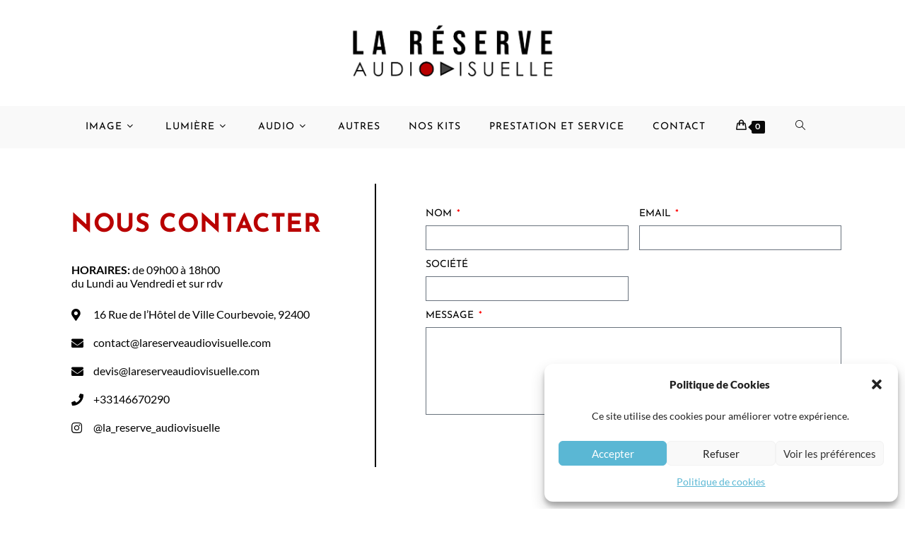

--- FILE ---
content_type: text/html; charset=UTF-8
request_url: https://lareserveaudiovisuelle.com/la-reserve-audiovisuelle-contact/
body_size: 21924
content:
<!DOCTYPE html>
<html class="html" lang="fr-FR">
<head>
	<meta charset="UTF-8">
	<link rel="profile" href="https://gmpg.org/xfn/11">

	<meta name='robots' content='index, follow, max-image-preview:large, max-snippet:-1, max-video-preview:-1' />
	
	<script>window._wca = window._wca || [];</script>
<meta name="viewport" content="width=device-width, initial-scale=1">
	<!-- This site is optimized with the Yoast SEO Premium plugin v24.0 (Yoast SEO v26.8) - https://yoast.com/product/yoast-seo-premium-wordpress/ -->
	<title>Contact La Réserve Audiovisuelle</title>
	<meta name="description" content="Contact La Réserve Audiovisuelle. Contactez-nous sur l&#039;adresse contact@lareserveaudiovisuelle.com et par téléphone au 01 46 67 02 90" />
	<link rel="canonical" href="https://lareserveaudiovisuelle.com/la-reserve-audiovisuelle-contact/" />
	<meta property="og:locale" content="fr_FR" />
	<meta property="og:type" content="article" />
	<meta property="og:title" content="Contact" />
	<meta property="og:description" content="Contact La Réserve Audiovisuelle. Contactez-nous sur l&#039;adresse contact@lareserveaudiovisuelle.com et par téléphone au 01 46 67 02 90" />
	<meta property="og:url" content="https://lareserveaudiovisuelle.com/la-reserve-audiovisuelle-contact/" />
	<meta property="og:site_name" content="La Réserve Audiovisuelle" />
	<meta property="article:publisher" content="https://www.facebook.com/lareserveaudiovisuelle/" />
	<meta property="article:modified_time" content="2024-06-04T12:35:21+00:00" />
	<meta name="twitter:card" content="summary_large_image" />
	<meta name="twitter:label1" content="Durée de lecture estimée" />
	<meta name="twitter:data1" content="1 minute" />
	<script type="application/ld+json" class="yoast-schema-graph">{"@context":"https://schema.org","@graph":[{"@type":"WebPage","@id":"https://lareserveaudiovisuelle.com/la-reserve-audiovisuelle-contact/","url":"https://lareserveaudiovisuelle.com/la-reserve-audiovisuelle-contact/","name":"Contact La Réserve Audiovisuelle","isPartOf":{"@id":"https://lareserveaudiovisuelle.com/#website"},"datePublished":"2018-03-02T23:46:00+00:00","dateModified":"2024-06-04T12:35:21+00:00","description":"Contact La Réserve Audiovisuelle. Contactez-nous sur l'adresse contact@lareserveaudiovisuelle.com et par téléphone au 01 46 67 02 90","breadcrumb":{"@id":"https://lareserveaudiovisuelle.com/la-reserve-audiovisuelle-contact/#breadcrumb"},"inLanguage":"fr-FR","potentialAction":[{"@type":"ReadAction","target":["https://lareserveaudiovisuelle.com/la-reserve-audiovisuelle-contact/"]}]},{"@type":"BreadcrumbList","@id":"https://lareserveaudiovisuelle.com/la-reserve-audiovisuelle-contact/#breadcrumb","itemListElement":[{"@type":"ListItem","position":1,"name":"Accueil","item":"https://lareserveaudiovisuelle.com/"},{"@type":"ListItem","position":2,"name":"Contact"}]},{"@type":"WebSite","@id":"https://lareserveaudiovisuelle.com/#website","url":"https://lareserveaudiovisuelle.com/","name":"La Réserve Audiovisuelle","description":"Location Matériel Audiovisuel. Livraison possible sur Paris et proche banlieue: Caméras, Optiques, Éclairage Led et Lumière, Audio, Grip, Bijoute, Stockage et Alimentation.","publisher":{"@id":"https://lareserveaudiovisuelle.com/#organization"},"potentialAction":[{"@type":"SearchAction","target":{"@type":"EntryPoint","urlTemplate":"https://lareserveaudiovisuelle.com/?s={search_term_string}"},"query-input":{"@type":"PropertyValueSpecification","valueRequired":true,"valueName":"search_term_string"}}],"inLanguage":"fr-FR"},{"@type":"Organization","@id":"https://lareserveaudiovisuelle.com/#organization","name":"La Réserve Audiovisuelle","url":"https://lareserveaudiovisuelle.com/","logo":{"@type":"ImageObject","inLanguage":"fr-FR","@id":"https://lareserveaudiovisuelle.com/#/schema/logo/image/","url":"https://lareserveaudiovisuelle.com/wp-content/uploads/2019/05/cropped-Logo-La-réserve-2.png","contentUrl":"https://lareserveaudiovisuelle.com/wp-content/uploads/2019/05/cropped-Logo-La-réserve-2.png","width":1375,"height":378,"caption":"La Réserve Audiovisuelle"},"image":{"@id":"https://lareserveaudiovisuelle.com/#/schema/logo/image/"},"sameAs":["https://www.facebook.com/lareserveaudiovisuelle/","https://www.instagram.com/la_reserve_audiovisuelle/?hl=fr"]}]}</script>
	<!-- / Yoast SEO Premium plugin. -->


<link rel='dns-prefetch' href='//www.google.com' />
<link rel='dns-prefetch' href='//stats.wp.com' />
<link rel="alternate" type="application/rss+xml" title="La Réserve Audiovisuelle &raquo; Flux" href="https://lareserveaudiovisuelle.com/feed/" />
<link rel="alternate" type="application/rss+xml" title="La Réserve Audiovisuelle &raquo; Flux des commentaires" href="https://lareserveaudiovisuelle.com/comments/feed/" />
<script>
window._wpemojiSettings = {"baseUrl":"https:\/\/s.w.org\/images\/core\/emoji\/15.0.3\/72x72\/","ext":".png","svgUrl":"https:\/\/s.w.org\/images\/core\/emoji\/15.0.3\/svg\/","svgExt":".svg","source":{"concatemoji":"https:\/\/lareserveaudiovisuelle.com\/wp-includes\/js\/wp-emoji-release.min.js?ver=6.7.4"}};
/*! This file is auto-generated */
!function(i,n){var o,s,e;function c(e){try{var t={supportTests:e,timestamp:(new Date).valueOf()};sessionStorage.setItem(o,JSON.stringify(t))}catch(e){}}function p(e,t,n){e.clearRect(0,0,e.canvas.width,e.canvas.height),e.fillText(t,0,0);var t=new Uint32Array(e.getImageData(0,0,e.canvas.width,e.canvas.height).data),r=(e.clearRect(0,0,e.canvas.width,e.canvas.height),e.fillText(n,0,0),new Uint32Array(e.getImageData(0,0,e.canvas.width,e.canvas.height).data));return t.every(function(e,t){return e===r[t]})}function u(e,t,n){switch(t){case"flag":return n(e,"\ud83c\udff3\ufe0f\u200d\u26a7\ufe0f","\ud83c\udff3\ufe0f\u200b\u26a7\ufe0f")?!1:!n(e,"\ud83c\uddfa\ud83c\uddf3","\ud83c\uddfa\u200b\ud83c\uddf3")&&!n(e,"\ud83c\udff4\udb40\udc67\udb40\udc62\udb40\udc65\udb40\udc6e\udb40\udc67\udb40\udc7f","\ud83c\udff4\u200b\udb40\udc67\u200b\udb40\udc62\u200b\udb40\udc65\u200b\udb40\udc6e\u200b\udb40\udc67\u200b\udb40\udc7f");case"emoji":return!n(e,"\ud83d\udc26\u200d\u2b1b","\ud83d\udc26\u200b\u2b1b")}return!1}function f(e,t,n){var r="undefined"!=typeof WorkerGlobalScope&&self instanceof WorkerGlobalScope?new OffscreenCanvas(300,150):i.createElement("canvas"),a=r.getContext("2d",{willReadFrequently:!0}),o=(a.textBaseline="top",a.font="600 32px Arial",{});return e.forEach(function(e){o[e]=t(a,e,n)}),o}function t(e){var t=i.createElement("script");t.src=e,t.defer=!0,i.head.appendChild(t)}"undefined"!=typeof Promise&&(o="wpEmojiSettingsSupports",s=["flag","emoji"],n.supports={everything:!0,everythingExceptFlag:!0},e=new Promise(function(e){i.addEventListener("DOMContentLoaded",e,{once:!0})}),new Promise(function(t){var n=function(){try{var e=JSON.parse(sessionStorage.getItem(o));if("object"==typeof e&&"number"==typeof e.timestamp&&(new Date).valueOf()<e.timestamp+604800&&"object"==typeof e.supportTests)return e.supportTests}catch(e){}return null}();if(!n){if("undefined"!=typeof Worker&&"undefined"!=typeof OffscreenCanvas&&"undefined"!=typeof URL&&URL.createObjectURL&&"undefined"!=typeof Blob)try{var e="postMessage("+f.toString()+"("+[JSON.stringify(s),u.toString(),p.toString()].join(",")+"));",r=new Blob([e],{type:"text/javascript"}),a=new Worker(URL.createObjectURL(r),{name:"wpTestEmojiSupports"});return void(a.onmessage=function(e){c(n=e.data),a.terminate(),t(n)})}catch(e){}c(n=f(s,u,p))}t(n)}).then(function(e){for(var t in e)n.supports[t]=e[t],n.supports.everything=n.supports.everything&&n.supports[t],"flag"!==t&&(n.supports.everythingExceptFlag=n.supports.everythingExceptFlag&&n.supports[t]);n.supports.everythingExceptFlag=n.supports.everythingExceptFlag&&!n.supports.flag,n.DOMReady=!1,n.readyCallback=function(){n.DOMReady=!0}}).then(function(){return e}).then(function(){var e;n.supports.everything||(n.readyCallback(),(e=n.source||{}).concatemoji?t(e.concatemoji):e.wpemoji&&e.twemoji&&(t(e.twemoji),t(e.wpemoji)))}))}((window,document),window._wpemojiSettings);
</script>
<link data-optimized="2" rel="stylesheet" href="https://lareserveaudiovisuelle.com/wp-content/litespeed/css/8459d0ac98bccab3bd5a3f2696c88500.css?ver=4aaf0" />












































<link rel="preconnect" href="https://fonts.gstatic.com/" crossorigin><script type="text/template" id="tmpl-variation-template">
	<div class="woocommerce-variation-description">{{{ data.variation.variation_description }}}</div>
	<div class="woocommerce-variation-price">{{{ data.variation.price_html }}}</div>
	<div class="woocommerce-variation-availability">{{{ data.variation.availability_html }}}</div>
</script>
<script type="text/template" id="tmpl-unavailable-variation-template">
	<p>Sorry, this product is unavailable. Please choose a different combination.</p>
</script>
<script src="https://lareserveaudiovisuelle.com/wp-includes/js/jquery/jquery.min.js?ver=3.7.1" id="jquery-core-js"></script>
<script src="https://lareserveaudiovisuelle.com/wp-includes/js/jquery/jquery-migrate.min.js?ver=3.4.1" id="jquery-migrate-js"></script>
<script id="af-checkout-front-js-js-extra">
var php_info = {"ajaxurl":"https:\/\/lareserveaudiovisuelle.com\/wp-admin\/admin-ajax.php","nonce":"19d01681bf"};
</script>
<script src="https://lareserveaudiovisuelle.com/wp-content/plugins/addify-checkout-fields-manager/front/js/af-cf-front.js?ver=1.0.0" id="af-checkout-front-js-js"></script>
<script src="//www.google.com/recaptcha/api.js?ver=1.0.0" id="Google-reCaptcha-JS-js"></script>
<script id="woa_front_js-js-extra">
var woa_php_vars = {"admin_url":"https:\/\/lareserveaudiovisuelle.com\/wp-admin\/admin-ajax.php","nonce":"2c536104c8","woa_myaccount_page_url":"https:\/\/lareserveaudiovisuelle.com\/mon-compte\/"};
</script>
<script src="https://lareserveaudiovisuelle.com/wp-content/plugins/addify-order-approval-woocommerce/assets/js/class-woa-front.js?ver=1.0" id="woa_front_js-js"></script>
<script id="rentman-rental-period-js-extra">
var rentman_rental_period = {"ajaxurl":"https:\/\/lareserveaudiovisuelle.com\/wp-admin\/admin-ajax.php","nonce":"a5f94fef96","interval":"0","strings":{"error":"Could not update the rental period"}};
</script>
<script src="https://lareserveaudiovisuelle.com/wp-content/plugins/rentman-plugin-master/js/rental-period.js?ver=5.3.5" id="rentman-rental-period-js"></script>
<script src="https://lareserveaudiovisuelle.com/wp-content/plugins/woocommerce/assets/js/jquery-blockui/jquery.blockUI.min.js?ver=2.7.0-wc.8.6.3" id="jquery-blockui-js" defer data-wp-strategy="defer"></script>
<script id="wc-add-to-cart-js-extra">
var wc_add_to_cart_params = {"ajax_url":"\/wp-admin\/admin-ajax.php","wc_ajax_url":"\/?wc-ajax=%%endpoint%%","i18n_view_cart":"View cart","cart_url":"https:\/\/lareserveaudiovisuelle.com\/la-reserve-audiovisuelle-panier\/","is_cart":"","cart_redirect_after_add":"no"};
</script>
<script src="https://lareserveaudiovisuelle.com/wp-content/plugins/woocommerce/assets/js/frontend/add-to-cart.min.js?ver=8.6.3" id="wc-add-to-cart-js" defer data-wp-strategy="defer"></script>
<script src="https://lareserveaudiovisuelle.com/wp-content/plugins/woocommerce/assets/js/js-cookie/js.cookie.min.js?ver=2.1.4-wc.8.6.3" id="js-cookie-js" data-wp-strategy="defer"></script>
<script id="woocommerce-js-extra">
var woocommerce_params = {"ajax_url":"\/wp-admin\/admin-ajax.php","wc_ajax_url":"\/?wc-ajax=%%endpoint%%"};
</script>
<script src="https://lareserveaudiovisuelle.com/wp-content/plugins/woocommerce/assets/js/frontend/woocommerce.min.js?ver=8.6.3" id="woocommerce-js" defer data-wp-strategy="defer"></script>
<script src="https://lareserveaudiovisuelle.com/wp-content/plugins/wt-woocommerce-related-products/public/js/826a7e3dce.js" id="wt-fa-js-js"></script>
<script src="https://lareserveaudiovisuelle.com/wp-content/plugins/wt-woocommerce-related-products/public/js/wt_owl_carousel.js" id="wt-owl-js-js"></script>
<script id="WCPAY_ASSETS-js-extra">
var wcpayAssets = {"url":"https:\/\/lareserveaudiovisuelle.com\/wp-content\/plugins\/woocommerce-payments\/dist\/"};
</script>
<script type="text/plain" data-service="jetpack-statistics" data-category="statistics" defer data-cmplz-src="https://stats.wp.com/s-202604.js" id="woocommerce-analytics-js"></script>
<script src="https://lareserveaudiovisuelle.com/wp-content/plugins/elementor/assets/lib/font-awesome/js/v4-shims.min.js?ver=3.16.6" id="font-awesome-4-shim-js"></script>
<script src="https://lareserveaudiovisuelle.com/wp-includes/js/underscore.min.js?ver=1.13.7" id="underscore-js"></script>
<script id="wp-util-js-extra">
var _wpUtilSettings = {"ajax":{"url":"\/wp-admin\/admin-ajax.php"}};
</script>
<script src="https://lareserveaudiovisuelle.com/wp-includes/js/wp-util.min.js?ver=6.7.4" id="wp-util-js"></script>
<script id="wc-add-to-cart-variation-js-extra">
var wc_add_to_cart_variation_params = {"wc_ajax_url":"\/?wc-ajax=%%endpoint%%","i18n_no_matching_variations_text":"Sorry, no products matched your selection. Please choose a different combination.","i18n_make_a_selection_text":"Please select some product options before adding this product to your cart.","i18n_unavailable_text":"Sorry, this product is unavailable. Please choose a different combination."};
</script>
<script src="https://lareserveaudiovisuelle.com/wp-content/plugins/woocommerce/assets/js/frontend/add-to-cart-variation.min.js?ver=8.6.3" id="wc-add-to-cart-variation-js" defer data-wp-strategy="defer"></script>
<script src="https://lareserveaudiovisuelle.com/wp-content/plugins/woocommerce/assets/js/flexslider/jquery.flexslider.min.js?ver=2.7.2-wc.8.6.3" id="flexslider-js" defer data-wp-strategy="defer"></script>
<link rel="https://api.w.org/" href="https://lareserveaudiovisuelle.com/wp-json/" /><link rel="alternate" title="JSON" type="application/json" href="https://lareserveaudiovisuelle.com/wp-json/wp/v2/pages/247" /><link rel="EditURI" type="application/rsd+xml" title="RSD" href="https://lareserveaudiovisuelle.com/xmlrpc.php?rsd" />
<meta name="generator" content="WordPress 6.7.4" />
<meta name="generator" content="WooCommerce 8.6.3" />
<link rel='shortlink' href='https://lareserveaudiovisuelle.com/?p=247' />
<link rel="alternate" title="oEmbed (JSON)" type="application/json+oembed" href="https://lareserveaudiovisuelle.com/wp-json/oembed/1.0/embed?url=https%3A%2F%2Flareserveaudiovisuelle.com%2Fla-reserve-audiovisuelle-contact%2F" />
<link rel="alternate" title="oEmbed (XML)" type="text/xml+oembed" href="https://lareserveaudiovisuelle.com/wp-json/oembed/1.0/embed?url=https%3A%2F%2Flareserveaudiovisuelle.com%2Fla-reserve-audiovisuelle-contact%2F&#038;format=xml" />
	
			<noscript><style>.woocommerce-product-gallery{ opacity: 1 !important; }</style></noscript>
	<meta name="generator" content="Elementor 3.16.6; features: e_dom_optimization, e_optimized_assets_loading, additional_custom_breakpoints; settings: css_print_method-external, google_font-enabled, font_display-auto">
<!-- Google tag (gtag.js) -->
<script async src="https://www.googletagmanager.com/gtag/js?id=G-K864K9ZJ9X"></script>
<script>
  window.dataLayer = window.dataLayer || [];
  function gtag(){dataLayer.push(arguments);}
  gtag('js', new Date());

  gtag('config', 'G-K864K9ZJ9X');
</script>
<!-- Sendinblue Marketing automation WooCommerce integration and Chat: start --><script type="text/javascript">
                    (function() {window.sib ={equeue:[],client_key:"3k4ccrn0aaxwbg506ei92l11"};window.sendinblue = {}; for (var j = ['track', 'identify', 'trackLink', 'page'], i = 0; i < j.length; i++) { (function(k) { window.sendinblue[k] = function() { var arg = Array.prototype.slice.call(arguments); (window.sib[k] || function() { var t = {}; t[k] = arg; window.sib.equeue.push(t);})(arg[0], arg[1], arg[2]);};})(j[i]);}var n = document.createElement("script"),i = document.getElementsByTagName("script")[0]; n.type = "text/javascript", n.id = "sendinblue-js", n.async = !0, n.src = "https://sibautomation.com/sa.js?key=" + window.sib.client_key, i.parentNode.insertBefore(n, i), window.sendinblue.page();})();</script><!-- Sendinblue Marketing automation WooCommerce integration and Chat: end --><link rel="icon" href="https://lareserveaudiovisuelle.com/wp-content/uploads/2019/07/cropped-Logo-simplifié-2cm2-32x32.jpg" sizes="32x32" />
<link rel="icon" href="https://lareserveaudiovisuelle.com/wp-content/uploads/2019/07/cropped-Logo-simplifié-2cm2-192x192.jpg" sizes="192x192" />
<link rel="apple-touch-icon" href="https://lareserveaudiovisuelle.com/wp-content/uploads/2019/07/cropped-Logo-simplifié-2cm2-180x180.jpg" />
<meta name="msapplication-TileImage" content="https://lareserveaudiovisuelle.com/wp-content/uploads/2019/07/cropped-Logo-simplifié-2cm2-270x270.jpg" />
<!-- OceanWP CSS -->
</head>

<body data-cmplz=1 class="page-template page-template-elementor_header_footer page page-id-247 wp-custom-logo wp-embed-responsive theme-oceanwp woocommerce-no-js oceanwp-theme dropdown-mobile medium-header-style no-header-border default-breakpoint content-full-width content-max-width page-header-disabled has-breadcrumbs has-grid-list account-original-style elementor-default elementor-template-full-width elementor-kit-3221 elementor-page elementor-page-247" itemscope="itemscope" itemtype="https://schema.org/WebPage">

	
	
	<div id="outer-wrap" class="site clr">

		<a class="skip-link screen-reader-text" href="#main">Skip to content</a>

		
		<div id="wrap" class="clr">

			
			
<header id="site-header" class="medium-header hidden-menu effect-one clr" data-height="74" itemscope="itemscope" itemtype="https://schema.org/WPHeader" role="banner">

	
		

<div id="site-header-inner" class="clr">

	
		<div class="top-header-wrap clr">
			<div class="container clr">
				<div class="top-header-inner clr">

					
						<div class="top-col clr col-1 logo-col">

							

<div id="site-logo" class="clr" itemscope itemtype="https://schema.org/Brand" >

	
	<div id="site-logo-inner" class="clr">

		<a href="https://lareserveaudiovisuelle.com/" class="custom-logo-link" rel="home"><img width="1375" height="378" src="https://lareserveaudiovisuelle.com/wp-content/uploads/2019/05/cropped-Logo-La-réserve-2.png" class="custom-logo" alt="La Réserve Audiovisuelle" decoding="async" fetchpriority="high" srcset="https://lareserveaudiovisuelle.com/wp-content/uploads/2019/05/cropped-Logo-La-réserve-2.png 1375w, https://lareserveaudiovisuelle.com/wp-content/uploads/2019/05/cropped-Logo-La-réserve-2-300x82.png 300w, https://lareserveaudiovisuelle.com/wp-content/uploads/2019/05/cropped-Logo-La-réserve-2-600x165.png 600w, https://lareserveaudiovisuelle.com/wp-content/uploads/2019/05/cropped-Logo-La-réserve-2-768x211.png 768w, https://lareserveaudiovisuelle.com/wp-content/uploads/2019/05/cropped-Logo-La-réserve-2-1024x282.png 1024w" sizes="(max-width: 1375px) 100vw, 1375px" /></a>
	</div><!-- #site-logo-inner -->

	
	
</div><!-- #site-logo -->


						</div>

						
				</div>
			</div>
		</div>

		
	<div class="bottom-header-wrap clr">

					<div id="site-navigation-wrap" class="clr center-menu">
			
			
							<div class="container clr">
				
			<nav id="site-navigation" class="navigation main-navigation clr" itemscope="itemscope" itemtype="https://schema.org/SiteNavigationElement" role="navigation" >

				<ul id="menu-menu-haut-de-page-principal-2" class="main-menu dropdown-menu sf-menu"><li id="menu-item-8716" class="menu-item menu-item-type-taxonomy menu-item-object-category menu-item-has-children dropdown menu-item-8716 nav-no-click"><a href="https://lareserveaudiovisuelle.com/category/image/" class="menu-link"><span class="text-wrap">Image<i class="nav-arrow fa fa-angle-down" aria-hidden="true" role="img"></i></span></a>
<ul class="sub-menu">
	<li id="menu-item-8717" class="menu-item menu-item-type-custom menu-item-object-custom menu-item-8717"><a href="https://lareserveaudiovisuelle.com/location-cameras/" class="menu-link"><span class="text-wrap">Caméras</span></a></li>	<li id="menu-item-8719" class="menu-item menu-item-type-custom menu-item-object-custom menu-item-8719"><a href="https://lareserveaudiovisuelle.com/location-accessoires-camera/" class="menu-link"><span class="text-wrap">Accessoires Caméra</span></a></li>	<li id="menu-item-8718" class="menu-item menu-item-type-custom menu-item-object-custom menu-item-8718"><a href="https://lareserveaudiovisuelle.com/location-optiques/" class="menu-link"><span class="text-wrap">Objectifs</span></a></li>	<li id="menu-item-8770" class="menu-item menu-item-type-custom menu-item-object-custom menu-item-8770"><a href="https://lareserveaudiovisuelle.com/filtre-location/" class="menu-link"><span class="text-wrap">Filtres</span></a></li>	<li id="menu-item-8720" class="menu-item menu-item-type-custom menu-item-object-custom menu-item-8720"><a href="https://lareserveaudiovisuelle.com/stockage-et-alimentation/" class="menu-link"><span class="text-wrap">Stockage et Alimentation</span></a></li></ul>
</li><li id="menu-item-8723" class="menu-item menu-item-type-taxonomy menu-item-object-category menu-item-has-children dropdown menu-item-8723 nav-no-click"><a href="https://lareserveaudiovisuelle.com/category/lumiere/" class="menu-link"><span class="text-wrap">Lumière<i class="nav-arrow fa fa-angle-down" aria-hidden="true" role="img"></i></span></a>
<ul class="sub-menu">
	<li id="menu-item-8725" class="menu-item menu-item-type-custom menu-item-object-custom menu-item-8725"><a href="https://lareserveaudiovisuelle.com/location-eclairage/" class="menu-link"><span class="text-wrap">Eclairages</span></a></li>	<li id="menu-item-8726" class="menu-item menu-item-type-custom menu-item-object-custom menu-item-8726"><a href="https://lareserveaudiovisuelle.com/accessoires-eclairage/" class="menu-link"><span class="text-wrap">Accessoires Lumière</span></a></li>	<li id="menu-item-8741" class="menu-item menu-item-type-custom menu-item-object-custom menu-item-8741"><a href="https://lareserveaudiovisuelle.com/location-flash-photo" class="menu-link"><span class="text-wrap">Flashs &#038; Accessoires</span></a></li>	<li id="menu-item-8727" class="menu-item menu-item-type-custom menu-item-object-custom menu-item-8727"><a href="https://lareserveaudiovisuelle.com/location-grip-pieds/" class="menu-link"><span class="text-wrap">Grip</span></a></li></ul>
</li><li id="menu-item-8721" class="menu-item menu-item-type-taxonomy menu-item-object-category menu-item-has-children dropdown menu-item-8721 nav-no-click"><a href="https://lareserveaudiovisuelle.com/category/audio/" class="menu-link"><span class="text-wrap">Audio<i class="nav-arrow fa fa-angle-down" aria-hidden="true" role="img"></i></span></a>
<ul class="sub-menu">
	<li id="menu-item-8728" class="menu-item menu-item-type-custom menu-item-object-custom menu-item-8728"><a href="https://lareserveaudiovisuelle.com/location-materiel-audio/?e-filter-abf8a65-product_cat=micro" class="menu-link"><span class="text-wrap">Micros</span></a></li>	<li id="menu-item-8729" class="menu-item menu-item-type-custom menu-item-object-custom menu-item-8729"><a href="https://lareserveaudiovisuelle.com/location-materiel-audio/?e-filter-abf8a65-product_cat=enregistreur" class="menu-link"><span class="text-wrap">Enregistreurs</span></a></li>	<li id="menu-item-8730" class="menu-item menu-item-type-custom menu-item-object-custom menu-item-8730"><a href="https://lareserveaudiovisuelle.com/location-materiel-audio/?e-filter-abf8a65-product_cat=accessoires" class="menu-link"><span class="text-wrap">Accessoires</span></a></li></ul>
</li><li id="menu-item-8778" class="menu-item menu-item-type-custom menu-item-object-custom menu-item-8778"><a href="https://lareserveaudiovisuelle.com/location-materiel-autres/" class="menu-link"><span class="text-wrap">Autres</span></a></li><li id="menu-item-8779" class="menu-item menu-item-type-custom menu-item-object-custom menu-item-8779"><a href="https://lareserveaudiovisuelle.com/kit-pat/" class="menu-link"><span class="text-wrap">Nos Kits</span></a></li><li id="menu-item-8732" class="menu-item menu-item-type-taxonomy menu-item-object-category menu-item-8732"><a href="https://lareserveaudiovisuelle.com/category/prestation-et-service/" class="menu-link"><span class="text-wrap">Prestation et Service</span></a></li><li id="menu-item-8780" class="menu-item menu-item-type-custom menu-item-object-custom current-menu-item menu-item-8780"><a href="https://lareserveaudiovisuelle.com/la-reserve-audiovisuelle-contact/" class="menu-link"><span class="text-wrap">contact</span></a></li>
			<li class="woo-menu-icon wcmenucart-toggle-drop_down toggle-cart-widget">
				
			<a href="https://lareserveaudiovisuelle.com/la-reserve-audiovisuelle-panier/" class="wcmenucart">
				<span class="wcmenucart-count"><i class=" icon-handbag" aria-hidden="true" role="img"></i><span class="wcmenucart-details count">0</span></span>
			</a>

												<div class="current-shop-items-dropdown owp-mini-cart clr">
						<div class="current-shop-items-inner clr">
							<div class="widget woocommerce widget_shopping_cart"><div class="widget_shopping_cart_content"></div></div>						</div>
					</div>
							</li>

			<li class="search-toggle-li" ><a href="https://lareserveaudiovisuelle.com/#" class="site-search-toggle search-dropdown-toggle"><span class="screen-reader-text">Toggle website search</span><i class=" icon-magnifier" aria-hidden="true" role="img"></i></a></li></ul>
<div id="searchform-dropdown" class="header-searchform-wrap clr" >
	
<form aria-label="Rechercher sur ce site" role="search" method="get" class="searchform" action="https://lareserveaudiovisuelle.com/">	
	<input aria-label="Insérer une requête de recherche" type="search" id="ocean-search-form-1" class="field" autocomplete="off" placeholder="Rechercher" name="s">
		</form>
</div><!-- #searchform-dropdown -->

			</nav><!-- #site-navigation -->

							</div>
				
			
					</div><!-- #site-navigation-wrap -->
			
		
	
		
	
	<div class="oceanwp-mobile-menu-icon clr mobile-right">

		
		
		
			<a href="https://lareserveaudiovisuelle.com/la-reserve-audiovisuelle-panier/" class="wcmenucart">
				<span class="wcmenucart-count"><i class=" icon-handbag" aria-hidden="true" role="img"></i><span class="wcmenucart-details count">0</span></span>
			</a>

			
		<a href="https://lareserveaudiovisuelle.com/#mobile-menu-toggle" class="mobile-menu"  aria-label="Menu mobile">
							<i class="fa fa-bars" aria-hidden="true"></i>
								<span class="oceanwp-text">Menu</span>
				<span class="oceanwp-close-text">Fermer</span>
						</a>

		
		
		
	<a href="https://lareserveaudiovisuelle.com/#mobile-header-search" class="search-icon-dropdown" aria-label="Search for:"><i class=" icon-magnifier" aria-hidden="true" role="img"></i></a>

	
	</div><!-- #oceanwp-mobile-menu-navbar -->

	
	<div id="icon-searchform-dropdown" class="search-style-dropdown">
				<form method="get" class="mobile-searchform" action="https://lareserveaudiovisuelle.com/">
		<span class="screen-reader-text">Rechercher sur ce site</span>
			<input aria-label="Insérer une requête de recherche" type="text" class="field" id="ocean-mobile-search-2" name="s" placeholder="Rechercher">
					</form>
			</div>

	

		
<div id="mobile-dropdown" class="clr" >

	<nav class="clr" itemscope="itemscope" itemtype="https://schema.org/SiteNavigationElement">

		<ul id="menu-menu-haut-de-page-principal-3" class="menu"><li class="menu-item menu-item-type-taxonomy menu-item-object-category menu-item-has-children menu-item-8716"><a href="https://lareserveaudiovisuelle.com/category/image/">Image</a>
<ul class="sub-menu">
	<li class="menu-item menu-item-type-custom menu-item-object-custom menu-item-8717"><a href="https://lareserveaudiovisuelle.com/location-cameras/">Caméras</a></li>
	<li class="menu-item menu-item-type-custom menu-item-object-custom menu-item-8719"><a href="https://lareserveaudiovisuelle.com/location-accessoires-camera/">Accessoires Caméra</a></li>
	<li class="menu-item menu-item-type-custom menu-item-object-custom menu-item-8718"><a href="https://lareserveaudiovisuelle.com/location-optiques/">Objectifs</a></li>
	<li class="menu-item menu-item-type-custom menu-item-object-custom menu-item-8770"><a href="https://lareserveaudiovisuelle.com/filtre-location/">Filtres</a></li>
	<li class="menu-item menu-item-type-custom menu-item-object-custom menu-item-8720"><a href="https://lareserveaudiovisuelle.com/stockage-et-alimentation/">Stockage et Alimentation</a></li>
</ul>
</li>
<li class="menu-item menu-item-type-taxonomy menu-item-object-category menu-item-has-children menu-item-8723"><a href="https://lareserveaudiovisuelle.com/category/lumiere/">Lumière</a>
<ul class="sub-menu">
	<li class="menu-item menu-item-type-custom menu-item-object-custom menu-item-8725"><a href="https://lareserveaudiovisuelle.com/location-eclairage/">Eclairages</a></li>
	<li class="menu-item menu-item-type-custom menu-item-object-custom menu-item-8726"><a href="https://lareserveaudiovisuelle.com/accessoires-eclairage/">Accessoires Lumière</a></li>
	<li class="menu-item menu-item-type-custom menu-item-object-custom menu-item-8741"><a href="https://lareserveaudiovisuelle.com/location-flash-photo">Flashs &#038; Accessoires</a></li>
	<li class="menu-item menu-item-type-custom menu-item-object-custom menu-item-8727"><a href="https://lareserveaudiovisuelle.com/location-grip-pieds/">Grip</a></li>
</ul>
</li>
<li class="menu-item menu-item-type-taxonomy menu-item-object-category menu-item-has-children menu-item-8721"><a href="https://lareserveaudiovisuelle.com/category/audio/">Audio</a>
<ul class="sub-menu">
	<li class="menu-item menu-item-type-custom menu-item-object-custom menu-item-8728"><a href="https://lareserveaudiovisuelle.com/location-materiel-audio/?e-filter-abf8a65-product_cat=micro">Micros</a></li>
	<li class="menu-item menu-item-type-custom menu-item-object-custom menu-item-8729"><a href="https://lareserveaudiovisuelle.com/location-materiel-audio/?e-filter-abf8a65-product_cat=enregistreur">Enregistreurs</a></li>
	<li class="menu-item menu-item-type-custom menu-item-object-custom menu-item-8730"><a href="https://lareserveaudiovisuelle.com/location-materiel-audio/?e-filter-abf8a65-product_cat=accessoires">Accessoires</a></li>
</ul>
</li>
<li class="menu-item menu-item-type-custom menu-item-object-custom menu-item-8778"><a href="https://lareserveaudiovisuelle.com/location-materiel-autres/">Autres</a></li>
<li class="menu-item menu-item-type-custom menu-item-object-custom menu-item-8779"><a href="https://lareserveaudiovisuelle.com/kit-pat/">Nos Kits</a></li>
<li class="menu-item menu-item-type-taxonomy menu-item-object-category menu-item-8732"><a href="https://lareserveaudiovisuelle.com/category/prestation-et-service/">Prestation et Service</a></li>
<li class="menu-item menu-item-type-custom menu-item-object-custom current-menu-item menu-item-8780"><a href="https://lareserveaudiovisuelle.com/la-reserve-audiovisuelle-contact/" aria-current="page">contact</a></li>

			<li class="woo-menu-icon wcmenucart-toggle-drop_down toggle-cart-widget">
				
			<a href="https://lareserveaudiovisuelle.com/la-reserve-audiovisuelle-panier/" class="wcmenucart">
				<span class="wcmenucart-count"><i class=" icon-handbag" aria-hidden="true" role="img"></i><span class="wcmenucart-details count">0</span></span>
			</a>

												<div class="current-shop-items-dropdown owp-mini-cart clr">
						<div class="current-shop-items-inner clr">
							<div class="widget woocommerce widget_shopping_cart"><div class="widget_shopping_cart_content"></div></div>						</div>
					</div>
							</li>

			<li class="search-toggle-li" ><a href="https://lareserveaudiovisuelle.com/#" class="site-search-toggle search-dropdown-toggle"><span class="screen-reader-text">Toggle website search</span><i class=" icon-magnifier" aria-hidden="true" role="img"></i></a></li></ul>
<div id="mobile-menu-search" class="clr">
	<form aria-label="Rechercher sur ce site" method="get" action="https://lareserveaudiovisuelle.com/" class="mobile-searchform">
		<input aria-label="Insérer une requête de recherche" value="" class="field" id="ocean-mobile-search-3" type="search" name="s" autocomplete="off" placeholder="Rechercher" />
		<button aria-label="Envoyer la recherche" type="submit" class="searchform-submit">
			<i class=" icon-magnifier" aria-hidden="true" role="img"></i>		</button>
					</form>
</div><!-- .mobile-menu-search -->

	</nav>

</div>

	</div>

</div><!-- #site-header-inner -->


		
		
</header><!-- #site-header -->


			
			<main id="main" class="site-main clr"  role="main">

						<div data-elementor-type="wp-page" data-elementor-id="247" class="elementor elementor-247" data-elementor-post-type="page">
									<section class="elementor-section elementor-top-section elementor-element elementor-element-687a6236 elementor-section-height-min-height elementor-section-content-top elementor-section-boxed elementor-section-height-default elementor-section-items-middle" data-id="687a6236" data-element_type="section">
						<div class="elementor-container elementor-column-gap-default">
					<div class="elementor-column elementor-col-50 elementor-top-column elementor-element elementor-element-676a6937" data-id="676a6937" data-element_type="column">
			<div class="elementor-widget-wrap elementor-element-populated">
								<div class="elementor-element elementor-element-10f3569 elementor-widget elementor-widget-heading" data-id="10f3569" data-element_type="widget" data-widget_type="heading.default">
				<div class="elementor-widget-container">
			<h2 class="elementor-heading-title elementor-size-default">Nous Contacter</h2>		</div>
				</div>
				<div class="elementor-element elementor-element-226379d5 elementor-widget elementor-widget-text-editor" data-id="226379d5" data-element_type="widget" data-widget_type="text-editor.default">
				<div class="elementor-widget-container">
							<strong>HORAIRES: </strong>de 09h00 à 18h00
<br>du Lundi au Vendredi et sur rdv						</div>
				</div>
				<div class="elementor-element elementor-element-2139696b elementor-tablet-align-left elementor-mobile-align-left elementor-icon-list--layout-traditional elementor-list-item-link-full_width elementor-widget elementor-widget-icon-list" data-id="2139696b" data-element_type="widget" data-widget_type="icon-list.default">
				<div class="elementor-widget-container">
					<ul class="elementor-icon-list-items">
							<li class="elementor-icon-list-item">
											<a href="https://goo.gl/maps/T58n1k9RVF5Pzfyz8">

												<span class="elementor-icon-list-icon">
							<i aria-hidden="true" class="fas fa-map-marker-alt"></i>						</span>
										<span class="elementor-icon-list-text">16 Rue de l’Hôtel de Ville                                                                              Courbevoie, 92400</span>
											</a>
									</li>
								<li class="elementor-icon-list-item">
											<a href="mailto:contact@lareserveaudiovisuelle.com">

												<span class="elementor-icon-list-icon">
							<i aria-hidden="true" class="fas fa-envelope"></i>						</span>
										<span class="elementor-icon-list-text">contact@lareserveaudiovisuelle.com</span>
											</a>
									</li>
								<li class="elementor-icon-list-item">
											<a href="mailto:devis@lareserveaudiovisuelle.com">

												<span class="elementor-icon-list-icon">
							<i aria-hidden="true" class="fas fa-envelope"></i>						</span>
										<span class="elementor-icon-list-text">devis@lareserveaudiovisuelle.com</span>
											</a>
									</li>
								<li class="elementor-icon-list-item">
											<span class="elementor-icon-list-icon">
							<i aria-hidden="true" class="fas fa-phone"></i>						</span>
										<span class="elementor-icon-list-text">+33146670290</span>
									</li>
								<li class="elementor-icon-list-item">
											<a href="https://www.instagram.com/la_reserve_audiovisuelle">

												<span class="elementor-icon-list-icon">
							<i aria-hidden="true" class="fab fa-instagram"></i>						</span>
										<span class="elementor-icon-list-text">@la_reserve_audiovisuelle</span>
											</a>
									</li>
						</ul>
				</div>
				</div>
					</div>
		</div>
				<div class="elementor-column elementor-col-50 elementor-top-column elementor-element elementor-element-24e3f781" data-id="24e3f781" data-element_type="column" data-settings="{&quot;background_background&quot;:&quot;classic&quot;}">
			<div class="elementor-widget-wrap elementor-element-populated">
								<div class="elementor-element elementor-element-00d62d4 elementor-button-align-end elementor-widget elementor-widget-global elementor-global-6431 elementor-widget-form" data-id="00d62d4" data-element_type="widget" data-settings="{&quot;step_next_label&quot;:&quot;Next&quot;,&quot;step_previous_label&quot;:&quot;Previous&quot;,&quot;button_width&quot;:&quot;100&quot;,&quot;step_type&quot;:&quot;number_text&quot;,&quot;step_icon_shape&quot;:&quot;circle&quot;}" data-widget_type="form.default">
				<div class="elementor-widget-container">
					<form class="elementor-form" method="post" name="New Form">
			<input type="hidden" name="post_id" value="247"/>
			<input type="hidden" name="form_id" value="00d62d4"/>
			<input type="hidden" name="referer_title" value="Contact La Réserve Audiovisuelle" />

							<input type="hidden" name="queried_id" value="247"/>
			
			<div class="elementor-form-fields-wrapper elementor-labels-above">
								<div class="elementor-field-type-text elementor-field-group elementor-column elementor-field-group-name elementor-col-50 elementor-field-required elementor-mark-required">
												<label for="form-field-name" class="elementor-field-label">
								Nom							</label>
														<input size="1" type="text" name="form_fields[name]" id="form-field-name" class="elementor-field elementor-size-xs  elementor-field-textual" required="required" aria-required="true">
											</div>
								<div class="elementor-field-type-email elementor-field-group elementor-column elementor-field-group-email elementor-col-50 elementor-field-required elementor-mark-required">
												<label for="form-field-email" class="elementor-field-label">
								Email							</label>
														<input size="1" type="email" name="form_fields[email]" id="form-field-email" class="elementor-field elementor-size-xs  elementor-field-textual" required="required" aria-required="true">
											</div>
								<div class="elementor-field-type-text elementor-field-group elementor-column elementor-field-group-field_2 elementor-col-50">
												<label for="form-field-field_2" class="elementor-field-label">
								Société							</label>
														<input size="1" type="text" name="form_fields[field_2]" id="form-field-field_2" class="elementor-field elementor-size-xs  elementor-field-textual">
											</div>
								<div class="elementor-field-type-textarea elementor-field-group elementor-column elementor-field-group-message elementor-col-100 elementor-field-required elementor-mark-required">
												<label for="form-field-message" class="elementor-field-label">
								Message							</label>
						<textarea class="elementor-field-textual elementor-field  elementor-size-xs" name="form_fields[message]" id="form-field-message" rows="6" required="required" aria-required="true"></textarea>				</div>
								<div class="elementor-field-type-recaptcha_v3 elementor-field-group elementor-column elementor-field-group-field_48a709b elementor-col-100 recaptcha_v3-bottomright">
					<div class="elementor-field" id="form-field-field_48a709b"><div class="elementor-g-recaptcha" data-sitekey="6LfUz1goAAAAAObKL_g5y3seJysMytMlIO77P0qr" data-type="v3" data-action="Form" data-badge="bottomright" data-size="invisible"></div></div>				</div>
								<div class="elementor-field-group elementor-column elementor-field-type-submit elementor-col-100 e-form__buttons">
					<button type="submit" class="elementor-button elementor-size-sm">
						<span >
															<span class=" elementor-button-icon">
																										</span>
																						<span class="elementor-button-text">Envoyer</span>
													</span>
					</button>
				</div>
			</div>
		</form>
				</div>
				</div>
					</div>
		</div>
							</div>
		</section>
							</div>
		
	</main><!-- #main -->

	
	
			<div data-elementor-type="footer" data-elementor-id="4511" class="elementor elementor-4511 elementor-location-footer" data-elementor-post-type="elementor_library">
								<footer class="elementor-section elementor-top-section elementor-element elementor-element-579dd663 elementor-section-content-middle elementor-section-full_width elementor-section-height-default elementor-section-height-default" data-id="579dd663" data-element_type="section" data-settings="{&quot;background_background&quot;:&quot;classic&quot;}">
						<div class="elementor-container elementor-column-gap-default">
					<footer class="elementor-column elementor-col-100 elementor-top-column elementor-element elementor-element-6172bcd5" data-id="6172bcd5" data-element_type="column" data-settings="{&quot;background_background&quot;:&quot;classic&quot;}">
			<div class="elementor-widget-wrap elementor-element-populated">
								<section class="elementor-section elementor-inner-section elementor-element elementor-element-81f2eef elementor-section-content-middle elementor-section-full_width elementor-hidden-desktop elementor-hidden-tablet elementor-section-height-default elementor-section-height-default" data-id="81f2eef" data-element_type="section">
						<div class="elementor-container elementor-column-gap-default">
					<div class="elementor-column elementor-col-50 elementor-inner-column elementor-element elementor-element-77e79369" data-id="77e79369" data-element_type="column">
			<div class="elementor-widget-wrap elementor-element-populated">
								<div class="elementor-element elementor-element-2839f267 elementor-nav-menu__align-left elementor-nav-menu--dropdown-none elementor-widget elementor-widget-nav-menu" data-id="2839f267" data-element_type="widget" data-settings="{&quot;layout&quot;:&quot;vertical&quot;,&quot;submenu_icon&quot;:{&quot;value&quot;:&quot;&lt;i class=\&quot;fas fa-caret-down\&quot;&gt;&lt;\/i&gt;&quot;,&quot;library&quot;:&quot;fa-solid&quot;}}" data-widget_type="nav-menu.default">
				<div class="elementor-widget-container">
						<nav class="elementor-nav-menu--main elementor-nav-menu__container elementor-nav-menu--layout-vertical e--pointer-none">
				<ul id="menu-1-2839f267" class="elementor-nav-menu sm-vertical"><li class="menu-item menu-item-type-custom menu-item-object-custom menu-item-home menu-item-887"><a href="http://lareserveaudiovisuelle.com" class="elementor-item">Accueil</a></li>
<li class="menu-item menu-item-type-custom menu-item-object-custom menu-item-890"><a href="http://lareserveaudiovisuelle.com/index.php/conditions-de-location/" class="elementor-item">Conditions de location</a></li>
<li class="menu-item menu-item-type-custom menu-item-object-custom current-menu-item menu-item-891"><a href="https://lareserveaudiovisuelle.com/la-reserve-audiovisuelle-contact/" aria-current="page" class="elementor-item elementor-item-active">Contact</a></li>
</ul>			</nav>
						<nav class="elementor-nav-menu--dropdown elementor-nav-menu__container" aria-hidden="true">
				<ul id="menu-2-2839f267" class="elementor-nav-menu sm-vertical"><li class="menu-item menu-item-type-custom menu-item-object-custom menu-item-home menu-item-887"><a href="http://lareserveaudiovisuelle.com" class="elementor-item" tabindex="-1">Accueil</a></li>
<li class="menu-item menu-item-type-custom menu-item-object-custom menu-item-890"><a href="http://lareserveaudiovisuelle.com/index.php/conditions-de-location/" class="elementor-item" tabindex="-1">Conditions de location</a></li>
<li class="menu-item menu-item-type-custom menu-item-object-custom current-menu-item menu-item-891"><a href="https://lareserveaudiovisuelle.com/la-reserve-audiovisuelle-contact/" aria-current="page" class="elementor-item elementor-item-active" tabindex="-1">Contact</a></li>
</ul>			</nav>
				</div>
				</div>
					</div>
		</div>
				<div class="elementor-column elementor-col-50 elementor-inner-column elementor-element elementor-element-15f69c33" data-id="15f69c33" data-element_type="column">
			<div class="elementor-widget-wrap elementor-element-populated">
								<div class="elementor-element elementor-element-224c8df7 e-grid-align-right e-grid-align-mobile-right elementor-shape-rounded elementor-grid-0 elementor-widget elementor-widget-social-icons" data-id="224c8df7" data-element_type="widget" data-widget_type="social-icons.default">
				<div class="elementor-widget-container">
					<div class="elementor-social-icons-wrapper elementor-grid">
							<span class="elementor-grid-item">
					<a class="elementor-icon elementor-social-icon elementor-social-icon-facebook-f elementor-repeater-item-993ef04" href="https://www.facebook.com/lareserveaudiovisuelle/?epa=SEARCH_BOX" target="_blank">
						<span class="elementor-screen-only">Facebook-f</span>
						<i class="fab fa-facebook-f"></i>					</a>
				</span>
							<span class="elementor-grid-item">
					<a class="elementor-icon elementor-social-icon elementor-social-icon-instagram elementor-repeater-item-f4f16ac" href="https://www.instagram.com/la_reserve_audiovisuelle/?hl=fr" target="_blank">
						<span class="elementor-screen-only">Instagram</span>
						<i class="fab fa-instagram"></i>					</a>
				</span>
					</div>
				</div>
				</div>
					</div>
		</div>
							</div>
		</section>
				<section class="elementor-section elementor-inner-section elementor-element elementor-element-5b57aba elementor-section-content-middle elementor-section-full_width elementor-hidden-mobile elementor-section-height-default elementor-section-height-default" data-id="5b57aba" data-element_type="section">
						<div class="elementor-container elementor-column-gap-default">
					<div class="elementor-column elementor-col-50 elementor-inner-column elementor-element elementor-element-1185abb" data-id="1185abb" data-element_type="column">
			<div class="elementor-widget-wrap elementor-element-populated">
								<div class="elementor-element elementor-element-67b2440 elementor-nav-menu__align-left elementor-nav-menu--dropdown-none elementor-widget elementor-widget-nav-menu" data-id="67b2440" data-element_type="widget" data-settings="{&quot;layout&quot;:&quot;horizontal&quot;,&quot;submenu_icon&quot;:{&quot;value&quot;:&quot;&lt;i class=\&quot;fas fa-caret-down\&quot;&gt;&lt;\/i&gt;&quot;,&quot;library&quot;:&quot;fa-solid&quot;}}" data-widget_type="nav-menu.default">
				<div class="elementor-widget-container">
						<nav class="elementor-nav-menu--main elementor-nav-menu__container elementor-nav-menu--layout-horizontal e--pointer-none">
				<ul id="menu-1-67b2440" class="elementor-nav-menu"><li class="menu-item menu-item-type-custom menu-item-object-custom menu-item-home menu-item-887"><a href="http://lareserveaudiovisuelle.com" class="elementor-item">Accueil</a></li>
<li class="menu-item menu-item-type-custom menu-item-object-custom menu-item-890"><a href="http://lareserveaudiovisuelle.com/index.php/conditions-de-location/" class="elementor-item">Conditions de location</a></li>
<li class="menu-item menu-item-type-custom menu-item-object-custom current-menu-item menu-item-891"><a href="https://lareserveaudiovisuelle.com/la-reserve-audiovisuelle-contact/" aria-current="page" class="elementor-item elementor-item-active">Contact</a></li>
</ul>			</nav>
						<nav class="elementor-nav-menu--dropdown elementor-nav-menu__container" aria-hidden="true">
				<ul id="menu-2-67b2440" class="elementor-nav-menu"><li class="menu-item menu-item-type-custom menu-item-object-custom menu-item-home menu-item-887"><a href="http://lareserveaudiovisuelle.com" class="elementor-item" tabindex="-1">Accueil</a></li>
<li class="menu-item menu-item-type-custom menu-item-object-custom menu-item-890"><a href="http://lareserveaudiovisuelle.com/index.php/conditions-de-location/" class="elementor-item" tabindex="-1">Conditions de location</a></li>
<li class="menu-item menu-item-type-custom menu-item-object-custom current-menu-item menu-item-891"><a href="https://lareserveaudiovisuelle.com/la-reserve-audiovisuelle-contact/" aria-current="page" class="elementor-item elementor-item-active" tabindex="-1">Contact</a></li>
</ul>			</nav>
				</div>
				</div>
					</div>
		</div>
				<div class="elementor-column elementor-col-50 elementor-inner-column elementor-element elementor-element-cad288b" data-id="cad288b" data-element_type="column">
			<div class="elementor-widget-wrap elementor-element-populated">
								<div class="elementor-element elementor-element-22e77e3 e-grid-align-right e-grid-align-mobile-right elementor-shape-rounded elementor-grid-0 elementor-widget elementor-widget-social-icons" data-id="22e77e3" data-element_type="widget" data-widget_type="social-icons.default">
				<div class="elementor-widget-container">
					<div class="elementor-social-icons-wrapper elementor-grid">
							<span class="elementor-grid-item">
					<a class="elementor-icon elementor-social-icon elementor-social-icon-facebook-f elementor-repeater-item-993ef04" href="https://www.facebook.com/lareserveaudiovisuelle/?epa=SEARCH_BOX" target="_blank">
						<span class="elementor-screen-only">Facebook-f</span>
						<i class="fab fa-facebook-f"></i>					</a>
				</span>
							<span class="elementor-grid-item">
					<a class="elementor-icon elementor-social-icon elementor-social-icon-instagram elementor-repeater-item-f4f16ac" href="https://www.instagram.com/la_reserve_audiovisuelle/?hl=fr" target="_blank">
						<span class="elementor-screen-only">Instagram</span>
						<i class="fab fa-instagram"></i>					</a>
				</span>
					</div>
				</div>
				</div>
					</div>
		</div>
							</div>
		</section>
					</div>
		</footer>
							</div>
		</footer>
						</div>
		
	
</div><!-- #wrap -->


</div><!-- #outer-wrap -->



<a aria-label="Scroll to the top of the page" href="#" id="scroll-top" class="scroll-top-right"><i class=" fa fa-angle-up" aria-hidden="true" role="img"></i></a>





<!-- Consent Management powered by Complianz | GDPR/CCPA Cookie Consent https://wordpress.org/plugins/complianz-gdpr -->
<div id="cmplz-cookiebanner-container"><div class="cmplz-cookiebanner cmplz-hidden banner-1 optin cmplz-bottom-right cmplz-categories-type-view-preferences" aria-modal="true" data-nosnippet="true" role="dialog" aria-live="polite" aria-labelledby="cmplz-header-1-optin" aria-describedby="cmplz-message-1-optin">
	<div class="cmplz-header">
		<div class="cmplz-logo"></div>
		<div class="cmplz-title" id="cmplz-header-1-optin">Politique de Cookies </div>
		<div class="cmplz-close" tabindex="0" role="button" aria-label="close-dialog">
			<svg aria-hidden="true" focusable="false" data-prefix="fas" data-icon="times" class="svg-inline--fa fa-times fa-w-11" role="img" xmlns="http://www.w3.org/2000/svg" viewBox="0 0 352 512"><path fill="currentColor" d="M242.72 256l100.07-100.07c12.28-12.28 12.28-32.19 0-44.48l-22.24-22.24c-12.28-12.28-32.19-12.28-44.48 0L176 189.28 75.93 89.21c-12.28-12.28-32.19-12.28-44.48 0L9.21 111.45c-12.28 12.28-12.28 32.19 0 44.48L109.28 256 9.21 356.07c-12.28 12.28-12.28 32.19 0 44.48l22.24 22.24c12.28 12.28 32.2 12.28 44.48 0L176 322.72l100.07 100.07c12.28 12.28 32.2 12.28 44.48 0l22.24-22.24c12.28-12.28 12.28-32.19 0-44.48L242.72 256z"></path></svg>
		</div>
	</div>

	<div class="cmplz-divider cmplz-divider-header"></div>
	<div class="cmplz-body">
		<div class="cmplz-message" id="cmplz-message-1-optin">Ce site utilise des cookies pour améliorer votre expérience.</div>
		<!-- categories start -->
		<div class="cmplz-categories">
			<details class="cmplz-category cmplz-functional" >
				<summary>
						<span class="cmplz-category-header">
							<span class="cmplz-category-title">Fonctionnel</span>
							<span class='cmplz-always-active'>
								<span class="cmplz-banner-checkbox">
									<input type="checkbox"
										   id="cmplz-functional-optin"
										   data-category="cmplz_functional"
										   class="cmplz-consent-checkbox cmplz-functional"
										   size="40"
										   value="1"/>
									<label class="cmplz-label" for="cmplz-functional-optin" tabindex="0"><span class="screen-reader-text">Fonctionnel</span></label>
								</span>
								Toujours activé							</span>
							<span class="cmplz-icon cmplz-open">
								<svg xmlns="http://www.w3.org/2000/svg" viewBox="0 0 448 512"  height="18" ><path d="M224 416c-8.188 0-16.38-3.125-22.62-9.375l-192-192c-12.5-12.5-12.5-32.75 0-45.25s32.75-12.5 45.25 0L224 338.8l169.4-169.4c12.5-12.5 32.75-12.5 45.25 0s12.5 32.75 0 45.25l-192 192C240.4 412.9 232.2 416 224 416z"/></svg>
							</span>
						</span>
				</summary>
				<div class="cmplz-description">
					<span class="cmplz-description-functional">Le stockage ou l’accès technique est strictement nécessaire dans la finalité d’intérêt légitime de permettre l’utilisation d’un service spécifique explicitement demandé par l’abonné ou l’internaute, ou dans le seul but d’effectuer la transmission d’une communication sur un réseau de communications électroniques.</span>
				</div>
			</details>

			<details class="cmplz-category cmplz-preferences" >
				<summary>
						<span class="cmplz-category-header">
							<span class="cmplz-category-title">Préférences</span>
							<span class="cmplz-banner-checkbox">
								<input type="checkbox"
									   id="cmplz-preferences-optin"
									   data-category="cmplz_preferences"
									   class="cmplz-consent-checkbox cmplz-preferences"
									   size="40"
									   value="1"/>
								<label class="cmplz-label" for="cmplz-preferences-optin" tabindex="0"><span class="screen-reader-text">Préférences</span></label>
							</span>
							<span class="cmplz-icon cmplz-open">
								<svg xmlns="http://www.w3.org/2000/svg" viewBox="0 0 448 512"  height="18" ><path d="M224 416c-8.188 0-16.38-3.125-22.62-9.375l-192-192c-12.5-12.5-12.5-32.75 0-45.25s32.75-12.5 45.25 0L224 338.8l169.4-169.4c12.5-12.5 32.75-12.5 45.25 0s12.5 32.75 0 45.25l-192 192C240.4 412.9 232.2 416 224 416z"/></svg>
							</span>
						</span>
				</summary>
				<div class="cmplz-description">
					<span class="cmplz-description-preferences">Le stockage ou l’accès technique est nécessaire dans la finalité d’intérêt légitime de stocker des préférences qui ne sont pas demandées par l’abonné ou la personne utilisant le service.</span>
				</div>
			</details>

			<details class="cmplz-category cmplz-statistics" >
				<summary>
						<span class="cmplz-category-header">
							<span class="cmplz-category-title">Statistiques</span>
							<span class="cmplz-banner-checkbox">
								<input type="checkbox"
									   id="cmplz-statistics-optin"
									   data-category="cmplz_statistics"
									   class="cmplz-consent-checkbox cmplz-statistics"
									   size="40"
									   value="1"/>
								<label class="cmplz-label" for="cmplz-statistics-optin" tabindex="0"><span class="screen-reader-text">Statistiques</span></label>
							</span>
							<span class="cmplz-icon cmplz-open">
								<svg xmlns="http://www.w3.org/2000/svg" viewBox="0 0 448 512"  height="18" ><path d="M224 416c-8.188 0-16.38-3.125-22.62-9.375l-192-192c-12.5-12.5-12.5-32.75 0-45.25s32.75-12.5 45.25 0L224 338.8l169.4-169.4c12.5-12.5 32.75-12.5 45.25 0s12.5 32.75 0 45.25l-192 192C240.4 412.9 232.2 416 224 416z"/></svg>
							</span>
						</span>
				</summary>
				<div class="cmplz-description">
					<span class="cmplz-description-statistics">Le stockage ou l’accès technique qui est utilisé exclusivement à des fins statistiques.</span>
					<span class="cmplz-description-statistics-anonymous">Le stockage ou l’accès technique qui est utilisé exclusivement dans des finalités statistiques anonymes. En l’absence d’une assignation à comparaître, d’une conformité volontaire de la part de votre fournisseur d’accès à internet ou d’enregistrements supplémentaires provenant d’une tierce partie, les informations stockées ou extraites à cette seule fin ne peuvent généralement pas être utilisées pour vous identifier.</span>
				</div>
			</details>
			<details class="cmplz-category cmplz-marketing" >
				<summary>
						<span class="cmplz-category-header">
							<span class="cmplz-category-title">Marketing</span>
							<span class="cmplz-banner-checkbox">
								<input type="checkbox"
									   id="cmplz-marketing-optin"
									   data-category="cmplz_marketing"
									   class="cmplz-consent-checkbox cmplz-marketing"
									   size="40"
									   value="1"/>
								<label class="cmplz-label" for="cmplz-marketing-optin" tabindex="0"><span class="screen-reader-text">Marketing</span></label>
							</span>
							<span class="cmplz-icon cmplz-open">
								<svg xmlns="http://www.w3.org/2000/svg" viewBox="0 0 448 512"  height="18" ><path d="M224 416c-8.188 0-16.38-3.125-22.62-9.375l-192-192c-12.5-12.5-12.5-32.75 0-45.25s32.75-12.5 45.25 0L224 338.8l169.4-169.4c12.5-12.5 32.75-12.5 45.25 0s12.5 32.75 0 45.25l-192 192C240.4 412.9 232.2 416 224 416z"/></svg>
							</span>
						</span>
				</summary>
				<div class="cmplz-description">
					<span class="cmplz-description-marketing">Le stockage ou l’accès technique est nécessaire pour créer des profils d’internautes afin d’envoyer des publicités, ou pour suivre l’internaute sur un site web ou sur plusieurs sites web ayant des finalités marketing similaires.</span>
				</div>
			</details>
		</div><!-- categories end -->
			</div>

	<div class="cmplz-links cmplz-information">
		<a class="cmplz-link cmplz-manage-options cookie-statement" href="#" data-relative_url="#cmplz-manage-consent-container">Gérer les options</a>
		<a class="cmplz-link cmplz-manage-third-parties cookie-statement" href="#" data-relative_url="#cmplz-cookies-overview">Gérer les services</a>
		<a class="cmplz-link cmplz-manage-vendors tcf cookie-statement" href="#" data-relative_url="#cmplz-tcf-wrapper">Gérer {vendor_count} fournisseurs</a>
		<a class="cmplz-link cmplz-external cmplz-read-more-purposes tcf" target="_blank" rel="noopener noreferrer nofollow" href="https://cookiedatabase.org/tcf/purposes/">En savoir plus sur ces finalités</a>
			</div>

	<div class="cmplz-divider cmplz-footer"></div>

	<div class="cmplz-buttons">
		<button class="cmplz-btn cmplz-accept">Accepter</button>
		<button class="cmplz-btn cmplz-deny">Refuser</button>
		<button class="cmplz-btn cmplz-view-preferences">Voir les préférences</button>
		<button class="cmplz-btn cmplz-save-preferences">Enregistrer les préférences</button>
		<a class="cmplz-btn cmplz-manage-options tcf cookie-statement" href="#" data-relative_url="#cmplz-manage-consent-container">Voir les préférences</a>
			</div>

	<div class="cmplz-links cmplz-documents">
		<a class="cmplz-link cookie-statement" href="#" data-relative_url="">{title}</a>
		<a class="cmplz-link privacy-statement" href="#" data-relative_url="">{title}</a>
		<a class="cmplz-link impressum" href="#" data-relative_url="">{title}</a>
			</div>

</div>
</div>
					<div id="cmplz-manage-consent" data-nosnippet="true"><button class="cmplz-btn cmplz-hidden cmplz-manage-consent manage-consent-1">Politique de Cookies</button>

</div><input id='ws_ma_event_type' type='hidden' style='display: none' /><input id='ws_ma_event_data' type='hidden' style='display: none' />
<div id="owp-qv-wrap">
	<div class="owp-qv-container">
		<div class="owp-qv-content-wrap">
			<div class="owp-qv-content-inner">
				<a href="#" class="owp-qv-close" aria-label="Close quick preview">×</a>
				<div id="owp-qv-content" class="woocommerce single-product"></div>
			</div>
		</div>
	</div>
	<div class="owp-qv-overlay"></div>
</div>
<div id="oceanwp-cart-sidebar-wrap"><div class="oceanwp-cart-sidebar"><a href="#" class="oceanwp-cart-close">×</a><p class="owp-cart-title">Panier</p><div class="divider"></div><div class="owp-mini-cart"><div class="widget woocommerce widget_shopping_cart"><div class="widget_shopping_cart_content"></div></div></div></div><div class="oceanwp-cart-sidebar-overlay"></div></div>	<script>
		(function () {
			var c = document.body.className;
			c = c.replace(/woocommerce-no-js/, 'woocommerce-js');
			document.body.className = c;
		})();
	</script>
	
<div class="pswp" tabindex="-1" role="dialog" aria-hidden="true">
	<div class="pswp__bg"></div>
	<div class="pswp__scroll-wrap">
		<div class="pswp__container">
			<div class="pswp__item"></div>
			<div class="pswp__item"></div>
			<div class="pswp__item"></div>
		</div>
		<div class="pswp__ui pswp__ui--hidden">
			<div class="pswp__top-bar">
				<div class="pswp__counter"></div>
				<button class="pswp__button pswp__button--close" aria-label="Close (Esc)"></button>
				<button class="pswp__button pswp__button--share" aria-label="Share"></button>
				<button class="pswp__button pswp__button--fs" aria-label="Toggle fullscreen"></button>
				<button class="pswp__button pswp__button--zoom" aria-label="Zoom in/out"></button>
				<div class="pswp__preloader">
					<div class="pswp__preloader__icn">
						<div class="pswp__preloader__cut">
							<div class="pswp__preloader__donut"></div>
						</div>
					</div>
				</div>
			</div>
			<div class="pswp__share-modal pswp__share-modal--hidden pswp__single-tap">
				<div class="pswp__share-tooltip"></div>
			</div>
			<button class="pswp__button pswp__button--arrow--left" aria-label="Previous (arrow left)"></button>
			<button class="pswp__button pswp__button--arrow--right" aria-label="Next (arrow right)"></button>
			<div class="pswp__caption">
				<div class="pswp__caption__center"></div>
			</div>
		</div>
	</div>
</div>


<script src="https://lareserveaudiovisuelle.com/wp-includes/js/dist/vendor/wp-polyfill.min.js?ver=3.15.0" id="wp-polyfill-js"></script>
<script id="contact-form-7-js-extra">
var wpcf7 = {"api":{"root":"https:\/\/lareserveaudiovisuelle.com\/wp-json\/","namespace":"contact-form-7\/v1"},"cached":"1"};
</script>
<script src="https://lareserveaudiovisuelle.com/wp-content/plugins/contact-form-7/includes/js/index.js?ver=5.5.6" id="contact-form-7-js"></script>
<script src="https://lareserveaudiovisuelle.com/wp-content/plugins/woocommerce/assets/js/sourcebuster/sourcebuster.min.js?ver=8.6.3" id="sourcebuster-js-js"></script>
<script id="wc-order-attribution-js-extra">
var wc_order_attribution = {"params":{"lifetime":1.0e-5,"session":30,"ajaxurl":"https:\/\/lareserveaudiovisuelle.com\/wp-admin\/admin-ajax.php","prefix":"wc_order_attribution_","allowTracking":true},"fields":{"source_type":"current.typ","referrer":"current_add.rf","utm_campaign":"current.cmp","utm_source":"current.src","utm_medium":"current.mdm","utm_content":"current.cnt","utm_id":"current.id","utm_term":"current.trm","session_entry":"current_add.ep","session_start_time":"current_add.fd","session_pages":"session.pgs","session_count":"udata.vst","user_agent":"udata.uag"}};
</script>
<script src="https://lareserveaudiovisuelle.com/wp-content/plugins/woocommerce/assets/js/frontend/order-attribution.min.js?ver=8.6.3" id="wc-order-attribution-js"></script>
<script src="https://lareserveaudiovisuelle.com/wp-includes/js/imagesloaded.min.js?ver=5.0.0" id="imagesloaded-js"></script>
<script id="oceanwp-main-js-extra">
var oceanwpLocalize = {"nonce":"3a079d1d2a","isRTL":"","menuSearchStyle":"drop_down","mobileMenuSearchStyle":"drop_down","sidrSource":null,"sidrDisplace":"1","sidrSide":"left","sidrDropdownTarget":"link","verticalHeaderTarget":"link","customScrollOffset":"0","customSelects":".woocommerce-ordering .orderby, #dropdown_product_cat, .widget_categories select, .widget_archive select, .single-product .variations_form .variations select","wooCartStyle":"drop_down","ajax_url":"https:\/\/lareserveaudiovisuelle.com\/wp-admin\/admin-ajax.php","wc_ajax_url":"\/?wc-ajax=%%endpoint%%","cart_url":"https:\/\/lareserveaudiovisuelle.com\/la-reserve-audiovisuelle-panier\/","cart_redirect_after_add":"no","view_cart":"Voir le panier","floating_bar":"on","grouped_text":"Voir les produits","multistep_checkout_error":"Certains champs obligatoires sont vides. Veuillez remplir les champs obligatoires pour passer \u00e0 l\u2019\u00e9tape suivante."};
</script>
<script src="https://lareserveaudiovisuelle.com/wp-content/themes/oceanwp/assets/js/theme.min.js?ver=4.0.0" id="oceanwp-main-js"></script>
<script src="https://lareserveaudiovisuelle.com/wp-content/themes/oceanwp/assets/js/drop-down-mobile-menu.min.js?ver=4.0.0" id="oceanwp-drop-down-mobile-menu-js"></script>
<script src="https://lareserveaudiovisuelle.com/wp-content/themes/oceanwp/assets/js/drop-down-search.min.js?ver=4.0.0" id="oceanwp-drop-down-search-js"></script>
<script src="https://lareserveaudiovisuelle.com/wp-content/themes/oceanwp/assets/js/mobile-search-icon.min.js?ver=4.0.0" id="oceanwp-mobile-search-icon-js"></script>
<script src="https://lareserveaudiovisuelle.com/wp-content/themes/oceanwp/assets/js/vendors/magnific-popup.min.js?ver=4.0.0" id="ow-magnific-popup-js"></script>
<script src="https://lareserveaudiovisuelle.com/wp-content/themes/oceanwp/assets/js/ow-lightbox.min.js?ver=4.0.0" id="oceanwp-lightbox-js"></script>
<script src="https://lareserveaudiovisuelle.com/wp-content/themes/oceanwp/assets/js/vendors/flickity.pkgd.min.js?ver=4.0.0" id="ow-flickity-js"></script>
<script src="https://lareserveaudiovisuelle.com/wp-content/themes/oceanwp/assets/js/ow-slider.min.js?ver=4.0.0" id="oceanwp-slider-js"></script>
<script src="https://lareserveaudiovisuelle.com/wp-content/themes/oceanwp/assets/js/scroll-effect.min.js?ver=4.0.0" id="oceanwp-scroll-effect-js"></script>
<script src="https://lareserveaudiovisuelle.com/wp-content/themes/oceanwp/assets/js/scroll-top.min.js?ver=4.0.0" id="oceanwp-scroll-top-js"></script>
<script src="https://lareserveaudiovisuelle.com/wp-content/themes/oceanwp/assets/js/select.min.js?ver=4.0.0" id="oceanwp-select-js"></script>
<script id="oceanwp-woocommerce-custom-features-js-extra">
var oceanwpLocalize = {"nonce":"3a079d1d2a","isRTL":"","menuSearchStyle":"drop_down","mobileMenuSearchStyle":"drop_down","sidrSource":null,"sidrDisplace":"1","sidrSide":"left","sidrDropdownTarget":"link","verticalHeaderTarget":"link","customScrollOffset":"0","customSelects":".woocommerce-ordering .orderby, #dropdown_product_cat, .widget_categories select, .widget_archive select, .single-product .variations_form .variations select","wooCartStyle":"drop_down","ajax_url":"https:\/\/lareserveaudiovisuelle.com\/wp-admin\/admin-ajax.php","wc_ajax_url":"\/?wc-ajax=%%endpoint%%","cart_url":"https:\/\/lareserveaudiovisuelle.com\/la-reserve-audiovisuelle-panier\/","cart_redirect_after_add":"no","view_cart":"Voir le panier","floating_bar":"on","grouped_text":"Voir les produits","multistep_checkout_error":"Certains champs obligatoires sont vides. Veuillez remplir les champs obligatoires pour passer \u00e0 l\u2019\u00e9tape suivante."};
</script>
<script src="https://lareserveaudiovisuelle.com/wp-content/themes/oceanwp/assets/js/wp-plugins/woocommerce/woo-custom-features.min.js?ver=4.0.0" id="oceanwp-woocommerce-custom-features-js"></script>
<script id="wc-cart-fragments-js-extra">
var wc_cart_fragments_params = {"ajax_url":"\/wp-admin\/admin-ajax.php","wc_ajax_url":"\/?wc-ajax=%%endpoint%%","cart_hash_key":"wc_cart_hash_9ee61a300fcc01563c7751f56d7109bd","fragment_name":"wc_fragments_9ee61a300fcc01563c7751f56d7109bd","request_timeout":"5000"};
</script>
<script src="https://lareserveaudiovisuelle.com/wp-content/plugins/woocommerce/assets/js/frontend/cart-fragments.min.js?ver=8.6.3" id="wc-cart-fragments-js" data-wp-strategy="defer"></script>
<script id="wc-cart-fragments-js-after">
		jQuery( 'body' ).bind( 'wc_fragments_refreshed', function() {
			var jetpackLazyImagesLoadEvent;
			try {
				jetpackLazyImagesLoadEvent = new Event( 'jetpack-lazy-images-load', {
					bubbles: true,
					cancelable: true
				} );
			} catch ( e ) {
				jetpackLazyImagesLoadEvent = document.createEvent( 'Event' )
				jetpackLazyImagesLoadEvent.initEvent( 'jetpack-lazy-images-load', true, true );
			}
			jQuery( 'body' ).get( 0 ).dispatchEvent( jetpackLazyImagesLoadEvent );
		} );
		
</script>
<script src="https://lareserveaudiovisuelle.com/wp-content/themes/oceanwp/assets/js/wp-plugins/woocommerce/woo-quick-view.min.js?ver=4.0.0" id="oceanwp-woo-quick-view-js"></script>
<script src="https://lareserveaudiovisuelle.com/wp-content/themes/oceanwp/assets/js/wp-plugins/woocommerce/woo-mini-cart.min.js?ver=4.0.0" id="oceanwp-woo-mini-cart-js"></script>
<script id="eael-general-js-extra">
var localize = {"ajaxurl":"https:\/\/lareserveaudiovisuelle.com\/wp-admin\/admin-ajax.php","nonce":"95cf04c390","i18n":{"added":"Added ","compare":"Compare","loading":"Loading..."},"eael_translate_text":{"required_text":"is a required field","invalid_text":"Invalid","billing_text":"Billing","shipping_text":"Shipping","fg_mfp_counter_text":"of"},"page_permalink":"https:\/\/lareserveaudiovisuelle.com\/la-reserve-audiovisuelle-contact\/","cart_redirectition":"no","cart_page_url":"https:\/\/lareserveaudiovisuelle.com\/la-reserve-audiovisuelle-panier\/","el_breakpoints":{"mobile":{"label":"Portrait mobile","value":767,"default_value":767,"direction":"max","is_enabled":true},"mobile_extra":{"label":"Mobile Paysage","value":880,"default_value":880,"direction":"max","is_enabled":false},"tablet":{"label":"Tablette en mode portrait","value":1024,"default_value":1024,"direction":"max","is_enabled":true},"tablet_extra":{"label":"Tablette en mode paysage","value":1200,"default_value":1200,"direction":"max","is_enabled":false},"laptop":{"label":"Portable","value":1366,"default_value":1366,"direction":"max","is_enabled":false},"widescreen":{"label":"\u00c9cran large","value":2400,"default_value":2400,"direction":"min","is_enabled":false}}};
</script>
<script src="https://lareserveaudiovisuelle.com/wp-content/plugins/essential-addons-for-elementor-lite/assets/front-end/js/view/general.min.js?ver=5.8.9" id="eael-general-js"></script>
<script type="text/plain" data-service="jetpack-statistics" data-category="statistics" defer data-cmplz-src="https://stats.wp.com/e-202604.js" id="jetpack-stats-js"></script>
<script id="jetpack-stats-js-after">
_stq = window._stq || [];
_stq.push([ "view", {v:'ext',blog:'219343292',post:'247',tz:'1',srv:'lareserveaudiovisuelle.com',j:'1:12.1.2'} ]);
_stq.push([ "clickTrackerInit", "219343292", "247" ]);
</script>
<script id="cmplz-cookiebanner-js-extra">
var complianz = {"prefix":"cmplz_","user_banner_id":"1","set_cookies":[],"block_ajax_content":"","banner_version":"28","version":"6.5.4","store_consent":"","do_not_track_enabled":"","consenttype":"optin","region":"eu","geoip":"","dismiss_timeout":"","disable_cookiebanner":"","soft_cookiewall":"","dismiss_on_scroll":"","cookie_expiry":"365","url":"https:\/\/lareserveaudiovisuelle.com\/wp-json\/complianz\/v1\/","locale":"lang=fr&locale=fr_FR","set_cookies_on_root":"","cookie_domain":"","current_policy_id":"16","cookie_path":"\/","categories":{"statistics":"statistiques","marketing":"marketing"},"tcf_active":"","placeholdertext":"Cliquez pour accepter les cookies {category} et activer ce contenu","aria_label":"Cliquez pour accepter les cookies {category} et activer ce contenu","css_file":"https:\/\/lareserveaudiovisuelle.com\/wp-content\/uploads\/complianz\/css\/banner-{banner_id}-{type}.css?v=28","page_links":{"eu":{"cookie-statement":{"title":"Politique de cookies ","url":"https:\/\/lareserveaudiovisuelle.com\/politique-de-cookies-ue\/"}}},"tm_categories":"","forceEnableStats":"","preview":"","clean_cookies":""};
</script>
<script defer src="https://lareserveaudiovisuelle.com/wp-content/plugins/complianz-gdpr/cookiebanner/js/complianz.min.js?ver=6.5.4" id="cmplz-cookiebanner-js"></script>
<script src="https://www.google.com/recaptcha/api.js?render=explicit&amp;ver=3.16.0" id="elementor-recaptcha_v3-api-js"></script>
<script src="https://lareserveaudiovisuelle.com/wp-content/plugins/elementor-pro/assets/lib/smartmenus/jquery.smartmenus.min.js?ver=1.0.1" id="smartmenus-js"></script>
<script src="https://lareserveaudiovisuelle.com/wp-content/plugins/elementor-pro/assets/js/webpack-pro.runtime.min.js?ver=3.16.0" id="elementor-pro-webpack-runtime-js"></script>
<script src="https://lareserveaudiovisuelle.com/wp-content/plugins/elementor/assets/js/webpack.runtime.min.js?ver=3.16.6" id="elementor-webpack-runtime-js"></script>
<script src="https://lareserveaudiovisuelle.com/wp-content/plugins/elementor/assets/js/frontend-modules.min.js?ver=3.16.6" id="elementor-frontend-modules-js"></script>
<script src="https://lareserveaudiovisuelle.com/wp-includes/js/dist/hooks.min.js?ver=4d63a3d491d11ffd8ac6" id="wp-hooks-js"></script>
<script src="https://lareserveaudiovisuelle.com/wp-includes/js/dist/i18n.min.js?ver=5e580eb46a90c2b997e6" id="wp-i18n-js"></script>
<script id="wp-i18n-js-after">
wp.i18n.setLocaleData( { 'text direction\u0004ltr': [ 'ltr' ] } );
</script>
<script id="elementor-pro-frontend-js-before">
var ElementorProFrontendConfig = {"ajaxurl":"https:\/\/lareserveaudiovisuelle.com\/wp-admin\/admin-ajax.php","nonce":"0a004f950f","urls":{"assets":"https:\/\/lareserveaudiovisuelle.com\/wp-content\/plugins\/elementor-pro\/assets\/","rest":"https:\/\/lareserveaudiovisuelle.com\/wp-json\/"},"shareButtonsNetworks":{"facebook":{"title":"Facebook","has_counter":true},"twitter":{"title":"Twitter"},"linkedin":{"title":"LinkedIn","has_counter":true},"pinterest":{"title":"Pinterest","has_counter":true},"reddit":{"title":"Reddit","has_counter":true},"vk":{"title":"VK","has_counter":true},"odnoklassniki":{"title":"OK","has_counter":true},"tumblr":{"title":"Tumblr"},"digg":{"title":"Digg"},"skype":{"title":"Skype"},"stumbleupon":{"title":"StumbleUpon","has_counter":true},"mix":{"title":"Mix"},"telegram":{"title":"Telegram"},"pocket":{"title":"Pocket","has_counter":true},"xing":{"title":"XING","has_counter":true},"whatsapp":{"title":"WhatsApp"},"email":{"title":"Email"},"print":{"title":"Print"}},
"woocommerce":{"menu_cart":{"cart_page_url":"https:\/\/lareserveaudiovisuelle.com\/la-reserve-audiovisuelle-panier\/","checkout_page_url":"https:\/\/lareserveaudiovisuelle.com\/commander\/","fragments_nonce":"b54d8a3d4b"}},
"facebook_sdk":{"lang":"fr_FR","app_id":""},"lottie":{"defaultAnimationUrl":"https:\/\/lareserveaudiovisuelle.com\/wp-content\/plugins\/elementor-pro\/modules\/lottie\/assets\/animations\/default.json"}};
</script>
<script src="https://lareserveaudiovisuelle.com/wp-content/plugins/elementor-pro/assets/js/frontend.min.js?ver=3.16.0" id="elementor-pro-frontend-js"></script>
<script src="https://lareserveaudiovisuelle.com/wp-content/plugins/elementor/assets/lib/waypoints/waypoints.min.js?ver=4.0.2" id="elementor-waypoints-js"></script>
<script src="https://lareserveaudiovisuelle.com/wp-includes/js/jquery/ui/core.min.js?ver=1.13.3" id="jquery-ui-core-js"></script>
<script id="elementor-frontend-js-before">
var elementorFrontendConfig = {"environmentMode":{"edit":false,"wpPreview":false,"isScriptDebug":false},"i18n":{"shareOnFacebook":"Partager sur Facebook","shareOnTwitter":"Partager sur Twitter","pinIt":"L\u2019\u00e9pingler","download":"T\u00e9l\u00e9charger","downloadImage":"T\u00e9l\u00e9charger une image","fullscreen":"Plein \u00e9cran","zoom":"Zoom","share":"Partager","playVideo":"Lire la vid\u00e9o","previous":"Pr\u00e9c\u00e9dent","next":"Suivant","close":"Fermer","a11yCarouselWrapperAriaLabel":"Carousel | Scroll horizontal: Fl\u00e8che gauche & droite","a11yCarouselPrevSlideMessage":"Diapositive pr\u00e9c\u00e9dente","a11yCarouselNextSlideMessage":"Diapositive suivante","a11yCarouselFirstSlideMessage":"Ceci est la premi\u00e8re diapositive","a11yCarouselLastSlideMessage":"Ceci est la derni\u00e8re diapositive","a11yCarouselPaginationBulletMessage":"Aller \u00e0 la diapositive"},"is_rtl":false,"breakpoints":{"xs":0,"sm":480,"md":768,"lg":1025,"xl":1440,"xxl":1600},"responsive":{"breakpoints":{"mobile":{"label":"Portrait mobile","value":767,"default_value":767,"direction":"max","is_enabled":true},"mobile_extra":{"label":"Mobile Paysage","value":880,"default_value":880,"direction":"max","is_enabled":false},"tablet":{"label":"Tablette en mode portrait","value":1024,"default_value":1024,"direction":"max","is_enabled":true},"tablet_extra":{"label":"Tablette en mode paysage","value":1200,"default_value":1200,"direction":"max","is_enabled":false},"laptop":{"label":"Portable","value":1366,"default_value":1366,"direction":"max","is_enabled":false},"widescreen":{"label":"\u00c9cran large","value":2400,"default_value":2400,"direction":"min","is_enabled":false}}},
"version":"3.16.6","is_static":false,"experimentalFeatures":{"e_dom_optimization":true,"e_optimized_assets_loading":true,"additional_custom_breakpoints":true,"theme_builder_v2":true,"landing-pages":true,"page-transitions":true,"notes":true,"form-submissions":true,"e_scroll_snap":true,"taxonomy-filter":true},"urls":{"assets":"https:\/\/lareserveaudiovisuelle.com\/wp-content\/plugins\/elementor\/assets\/"},"swiperClass":"swiper-container","settings":{"page":[],"editorPreferences":[]},"kit":{"body_background_background":"classic","active_breakpoints":["viewport_mobile","viewport_tablet"],"global_image_lightbox":"yes","lightbox_enable_counter":"yes","lightbox_enable_fullscreen":"yes","lightbox_enable_zoom":"yes","lightbox_enable_share":"yes","lightbox_title_src":"title","lightbox_description_src":"description","woocommerce_notices_elements":[]},"post":{"id":247,"title":"Contact%20La%20R%C3%A9serve%20Audiovisuelle","excerpt":"","featuredImage":false}};
</script>
<script src="https://lareserveaudiovisuelle.com/wp-content/plugins/elementor/assets/js/frontend.min.js?ver=3.16.6" id="elementor-frontend-js"></script>
<script src="https://lareserveaudiovisuelle.com/wp-content/plugins/elementor-pro/assets/js/elements-handlers.min.js?ver=3.16.0" id="pro-elements-handlers-js"></script>
<script src="https://lareserveaudiovisuelle.com/wp-content/plugins/woocommerce/assets/js/zoom/jquery.zoom.min.js?ver=1.7.21-wc.8.6.3" id="zoom-js" defer data-wp-strategy="defer"></script>
<script src="https://lareserveaudiovisuelle.com/wp-content/plugins/woocommerce/assets/js/photoswipe/photoswipe.min.js?ver=4.1.1-wc.8.6.3" id="photoswipe-js" defer data-wp-strategy="defer"></script>
<script src="https://lareserveaudiovisuelle.com/wp-content/plugins/woocommerce/assets/js/photoswipe/photoswipe-ui-default.min.js?ver=4.1.1-wc.8.6.3" id="photoswipe-ui-default-js" defer data-wp-strategy="defer"></script>
<script id="wc-single-product-js-extra">
var wc_single_product_params = {"i18n_required_rating_text":"Please select a rating","review_rating_required":"yes","flexslider":{"rtl":false,"animation":"slide","smoothHeight":true,"directionNav":false,"controlNav":"thumbnails","slideshow":false,"animationSpeed":500,"animationLoop":false,"allowOneSlide":false},"zoom_enabled":"1","zoom_options":[],"photoswipe_enabled":"1","photoswipe_options":{"shareEl":false,"closeOnScroll":false,"history":false,"hideAnimationDuration":0,"showAnimationDuration":0},"flexslider_enabled":"1"};
</script>
<script src="https://lareserveaudiovisuelle.com/wp-content/plugins/woocommerce/assets/js/frontend/single-product.min.js?ver=8.6.3" id="wc-single-product-js" defer data-wp-strategy="defer"></script>

			<script type="text/javascript">

				/* OceanWP JS */
				jQuery(document).ready(function($){setInterval(function(){$('.button.checkout.wc-forward').each(function(){if($(this).text().trim()==='Commander'){$(this).text('réserver');}});},500);});
			</script>

			                <script>
                    jQuery(document).ready(function($) {
                            $('.owl-carousel').owlCarousel({
                              loop: false,
                              margin: 10,
                              nav: true,
                              navText: [
                                "<i class='fa fa-angle-left wt-left'></i>",
                                "<i class='fa fa-angle-right wt-right'></i>"
                              ],
//                                                          autoplay: true,
                              autoplayHoverPause: true,
                              responsive: {
                                0: {
                                  items: 1                                },
                                600: {
                                  items: 2                                },
                                1000: {
                                  items: 4                                }
                              }
                            })
                    jQuery(".carousel-wrap>.owl-carousel>.owl-stage-outer>.owl-stage>.owl-item>div[class*='col-']").removeClass (function (index, css) {
                        return (css.match (/(^|\s)col-\S+/g) || []).join(' ');
                     });
                     
                    
                  });
                                                                                       
                </script>
                
                 </body>
</html>


<!-- Page cached by LiteSpeed Cache 7.6.2 on 2026-01-25 18:39:04 -->

--- FILE ---
content_type: application/x-javascript
request_url: https://lareserveaudiovisuelle.com/wp-content/plugins/addify-checkout-fields-manager/front/js/af-cf-front.js?ver=1.0.0
body_size: 1709
content:
jQuery(document).ready(function($){
	"user strict";
	jQuery('form#registerform').attr('enctype','multipart/form-data');
	jQuery('.woocommerce-form-register').attr('enctype','multipart/form-data');
	jQuery('.woocommerce-EditAccountForm').attr('enctype','multipart/form-data');

	jQuery(document).on('click', '.af_ch_f_field_price', function(){
		jQuery(document.body).trigger('update_checkout');
	});

	var selected_fiels = '';

	$('.af_ch_f_upload_button').prop('disabled', true );

	jQuery(document).on('focusout', 'input.af_ch_f_field_price', function(){

		if ( 'checkbox' == $(this).attr('type') ) {
			return;
		}

		if ( 'radio' == $(this).attr('type') ) {
			return;
		}

		jQuery(document.body).trigger('update_checkout');
	});

	$(document).on('change', '.af_ch_f_field_fileupload', function(e){

		let form_data = new FormData();

		if ( e.target.files && e.target.files.length > 0 ) {

			selected_fiels = e.target.files;

			$(this).closest('p').find('.af_ch_f_upload_button').prop('disabled', false );

		} else {

			$(this).closest('p').find('.af_ch_f_upload_button').prop('disabled', true );
		}
	});

	$(document).on('click', '.af_ch_f_upload_button', function(e){

		$(this).addClass('loading');

		var current_button = $(this);

		let form_data = new FormData();

		let file_data = $(this).closest('p').find('.af_ch_f_field_fileupload').prop('files')[0];

		let field_id = $(this).closest('p').find('.af_ch_f_field_fileupload').attr('data-field_id');

		form_data.append( 'file', file_data );
		form_data.append( 'action', 'afchf_file_upload' );
		form_data.append( 'nonce', php_info.nonce );
		form_data.append( 'field_id', field_id );

		$.ajax({
			
			url: php_info.ajaxurl,
			dataType: 'JSON',
			cache: false,
			contentType: false,
			processData: false,
			data: form_data,                         
			type: 'post',
			success: function(response) {
				
				if ( response.success ) {
					current_button.closest('p').find('.af_ch_f_field_fileupload').prop('disabled', true);
					current_button.closest('p').append(response.hidden_field);
					current_button.removeClass('loading');
					current_button.addClass('loaded');
					current_button.html('<span class="dashicons dashicons-yes-alt"></span>');
					current_button.css('color', 'green');

				} else {
					current_button.removeClass('loading');
					current_button.closest('p').find('ul.woocommerce-error').remove();
					current_button.closest('p').find('.af_ch_f_field_fileupload').before(response.message);
				}
			},
			error: function(response){
				console.log(response);
			}
		});
	});

	
	
});


jQuery(document).ready(function( $ ){
	"user strict";

	function is_element_dependent( element ){

		if ( element.closest('p').hasClass('af_ch_f_is_dependable') ) {
			return true;
		}

		return false;
	}

	function is_element_visible( element ){

		if ( element.closest('p').is(':visible') && element.is(':visible') ) {
			return true;
		}

		return false;
	}

	function multiple_items_dependent_fields( elements ) {

		if ( !Array.isArray( elements ) ) {
			return is_element_has_dependent_fields( elements );
		}

		let child_elements = [];

		$.each( elements, function( index, element ){

			let next_level_elements = is_element_has_dependent_fields( element );

			if ( next_level_elements && Array.isArray( next_level_elements ) ) {
				child_elements = child_elements.concat( next_level_elements );
			}
		});

		return child_elements;
	}

	function is_element_has_dependent_fields( element ){

		let id_of_element = '';

		if ( Array.isArray( element ) ) {

			id_of_element = [];

			$.each( element, function( index, elem ){

				id_of_element.push( elem.attr('id') );
			});

		} else {

			id_of_element = element.attr('id');
		}

		let child_elements = [];

		$('p.af_ch_f_is_dependable').find('input:first, select, textarea, label.checkbox').each( function(){

			let dependent_on = $(this).data('dependent_on');

			if ( Array.isArray( id_of_element ) ) {

				if ( id_of_element.includes( dependent_on ) ) {
					child_elements.push( $(this) );
				}

			} else {

				if ( dependent_on == id_of_element ) {
					child_elements.push( $(this) );
				}
			}				
		});

		if ( child_elements.length < 1 ) {

			return false;
		} 

		return child_elements;
	}

	function hide_multilevel_dependendent_fields( element ) {

		while ( element = is_element_has_dependent_fields( element ) ) {

			if ( Array.isArray( element ) ) {

				$.each(element, function( index, child_element ){
					child_element.closest('p.form-row').hide();
					child_element.trigger('change');

					if ( child_element.prop('required') ) {
						child_element.attr( 'data-required', 'required');
						child_element.prop('required', false );
					}
				});

			} else {

				element.closest('p.form-row').hide();

				if ( element.prop('required') ) {
					element.attr( 'data-required', 'required');
					element.prop('required', false );
				}
				
				element.trigger('change');
			}
		}
	}

	function show_multilevel_dependendent_fields( element ) {

		while ( element = is_element_has_dependent_fields( element ) ) {

			if ( Array.isArray( element ) ) {

				$.each(element, function( index, child_element ){
					child_element.closest('p.form-row').show();
					child_element.trigger('change');

					if ( child_element.data('required') ) {
						child_element.prop('required', true );
					}
				});

			} else {

				element.closest('p.form-row').show();

				if ( element.data('required') ) {
					element.prop('required', true );
				}

				element.trigger('change');
			}
		}
	}

	jQuery('.woocommerce-account-fields div.create-account').append(jQuery('div.af_c_f_extra_fields'));

	activate_fields_dependency();

	function activate_fields_dependency(){

		$('p.af_ch_f_is_dependable').find('input:first, select, textarea, label.checkbox').each( function(){

			var field_name  = $(this).data('dependent_on');
			var field_value = $(this).data('dependent_val');

			var radio = false;

			if ( ! field_value || field_value.length < 1 ) {
				return;
			}

			if ( ! document.getElementById( field_name ) ) {

				if ( document.getElementById( field_name + '_1' ) ) {

					field_name = field_name + '_1';

					radio = true;
				}	
			}

			if ( 'string' != typeof field_value ) {
				field_value = field_value.toString();
			}

			var current_element = $(this);
			
			var parent_element = $(document).find( '#' + field_name );

			var values = parent_element.val();

			var single_checkbox = false;
			
			if ( 'checkbox' == parent_element.attr('type') ) {

				var parent_elements = parent_element.closest('p.form-row').find( 'input[type="checkbox"]' );

				if ( parent_elements.length > 1 ) {

					values = [];
					
					var selected_elements = parent_element.closest('p.form-row').find( 'input[type="checkbox"]:checked' );

					selected_elements.each( function(){

						values.push( $(this).val() );
					});

				} else {

					single_checkbox = true;

					if ( parent_element.is(':checked') && parent_element.is(':visible') ) {

						current_element.closest('p.form-row').show();

						if ( is_element_has_dependent_fields(current_element ) ) {
							show_multilevel_dependendent_fields( current_element );
						}

						current_element.trigger('change');

					} else {

						current_element.closest('p.form-row').hide();

						if ( is_element_has_dependent_fields(current_element ) ) {

							hide_multilevel_dependendent_fields( current_element );
						}
					}
				}	

			} else if ( 'radio' == parent_element.attr('type') ) {

				var parent_elements = parent_element.closest('p.form-row').find( 'input[type="radio"]' );

				if ( parent_elements.length > 1 ) {
					
					values = parent_element.closest('p.form-row').find( 'input[type="radio"]:checked' ).val();

				} else {

					if ( parent_element.is(':visible') && parent_element.is(':checked') ) {

						current_element.closest('p.form-row').show();

						if ( is_element_has_dependent_fields(current_element ) ) {
							show_multilevel_dependendent_fields( current_element );
						}

						current_element.trigger('change');

					} else {

						if ( is_element_has_dependent_fields(current_element ) ) {
							hide_multilevel_dependendent_fields( current_element );
						}

						current_element.closest('p.form-row').hide();
					}
				}
			}

			var values_array = field_value.split(',');

			if ( values_array.length < 1 ) {
				current_element.closest('p.form-row').hide();
				if ( is_element_has_dependent_fields(current_element ) ) {
					hide_multilevel_dependendent_fields( current_element );
				}
				return;
			}

			if ( Array.isArray( values ) ) {

				let intersection = values_array.filter(x => values.includes(x));

				if ( intersection.length < 1 || !parent_element.is(':visible') ) {

					current_element.closest('p.form-row').hide();

					if ( is_element_has_dependent_fields(current_element ) ) {
						hide_multilevel_dependendent_fields( current_element );
					}

					if ( current_element.prop('required') ) {
						current_element.attr( 'data-required', 'required');
						current_element.prop('required', false );
					}

				} else {

					if ( current_element.data('required') ) {
						current_element.prop('required', true );
					}

					current_element.closest('p.form-row').show();

					if ( is_element_has_dependent_fields(current_element ) ) {
						show_multilevel_dependendent_fields( current_element );
					}

					current_element.trigger('change');
				}

			} else if ( ! single_checkbox ) {

				if ( values_array.includes( values ) && parent_element.is(':visible') ) {

					if ( current_element.data('required') ) {

						current_element.prop('required', true );
					}

					current_element.closest('p.form-row').show();

					if ( is_element_has_dependent_fields(current_element ) ) {
						show_multilevel_dependendent_fields( current_element );
					}

					current_element.trigger('change');
					
				} else {

					if ( current_element.prop('required') ) {
						current_element.attr( 'data-required', 'required');
						current_element.prop('required', false );
					}

					current_element.closest('p.form-row').hide();

					if ( is_element_has_dependent_fields(current_element ) ) {
						hide_multilevel_dependendent_fields( current_element );
					}
				}
			}

			if ( radio ) {

				$( '#' + field_name ).closest( 'p.form-row' ).find( 'input').each( function(){

					field_name +=  ',#' + $(this).attr('id');
				});
			}
			
			$(document).on( 'change' , '#' + field_name , function(){
				var values = $(this).val();

				var parent_element = $(this);

				var values_array = field_value.split(',');

				if ( 'checkbox' == parent_element.attr('type') ) {

					var parent_elements = parent_element.closest('p.form-row').find( 'input[type="checkbox"]' );

					if ( parent_elements.length > 1 ) {

						values = [];
						
						var selected_elements = parent_element.closest('p.form-row').find( 'input[type="checkbox"]:checked' );

						selected_elements.each( function() {

							values.push( $(this).val() );
						});

					} else {

						if ( parent_element.is(':checked') ) {
							current_element.closest('p.form-row').show();

							if ( is_element_has_dependent_fields(current_element ) ) {
								show_multilevel_dependendent_fields( current_element );
							}

							current_element.trigger('change');

						} else {

							current_element.closest('p.form-row').hide();

							if ( is_element_has_dependent_fields(current_element ) ) {
								hide_multilevel_dependendent_fields( current_element );
							}
						}
						return;
					}

				} else if ( 'radio' == parent_element.attr('type') ) {

					var parent_elements = parent_element.closest('p.form-row').find( 'input[type="radio"]' );

					if ( parent_elements.length > 1 ) {
						
						values = parent_element.closest('p.form-row').find( 'input[type="radio"]:checked' ).val();

					} else {

						if ( parent_element.is(':checked') ) {
							current_element.closest('p.form-row').show();

							if ( is_element_has_dependent_fields(current_element ) ) {
								show_multilevel_dependendent_fields( current_element );
							}

							current_element.trigger('change');

						} else {

							current_element.closest('p.form-row').hide();

							if ( is_element_has_dependent_fields(current_element ) ) {
								hide_multilevel_dependendent_fields( current_element );
							}
						}
					}
				}

				if ( values_array.length < 1 ) {
					current_element.hide();
					return;
				}

				if ( Array.isArray( values ) ) {

					let intersection = values_array.filter(x => values.includes(x));

					if ( intersection.length < 1 ) {

						current_element.closest('p.form-row').hide();

						if ( is_element_has_dependent_fields(current_element ) ) {
							hide_multilevel_dependendent_fields( current_element );
						}

						if ( current_element.prop('required') ) {
							current_element.attr( 'data-required', 'required');
							current_element.prop('required', false );
						}

					} else {

						if ( current_element.data('required') ) {

							current_element.prop('required', true );
						}

						current_element.closest('p.form-row').show();

						if ( is_element_has_dependent_fields(current_element ) ) {
							show_multilevel_dependendent_fields( current_element );
						}

						current_element.trigger('change');

					}

				} else {

					if ( values_array.includes( values ) ) {

						if ( current_element.data('required') ) {

							current_element.prop('required', true );
						}

						current_element.closest('p.form-row').show();

						if ( is_element_has_dependent_fields(current_element ) ) {
							show_multilevel_dependendent_fields( current_element );
						}

						current_element.trigger('change');
						
					} else {

						if ( current_element.prop('required') ) {
							current_element.attr( 'data-required', 'required');
							current_element.prop('required', false );
						}

						current_element.closest('p.form-row').hide();

						if ( is_element_has_dependent_fields(current_element ) ) {
							hide_multilevel_dependendent_fields( current_element );
						}
					}
				}
			});
		});
	}

	jQuery(document.body).on('updated_checkout', function(){
		activate_fields_dependency();
	});

	jQuery('p.form-row').find('input:first, select').each( function(){

		if ( !$(this).closest('p').hasClass('af_ch_f_is_dependable') ) {

			$(this).trigger('change');
		}
	});
});
